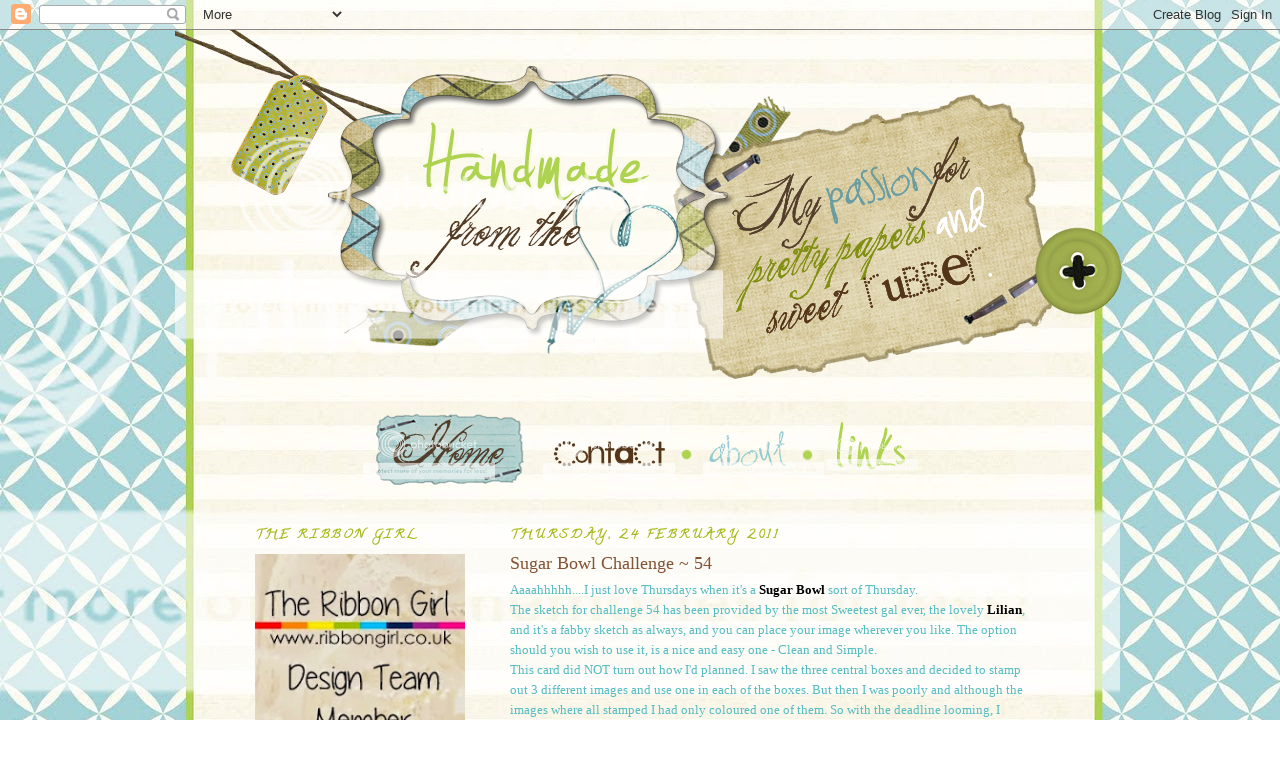

--- FILE ---
content_type: text/html; charset=UTF-8
request_url: https://atechnophobesblog.blogspot.com/2011/02/sugar-bowl-challenge-54.html?showComment=1298585332972
body_size: 25731
content:
<!DOCTYPE html>
<html dir='ltr' xmlns='http://www.w3.org/1999/xhtml' xmlns:b='http://www.google.com/2005/gml/b' xmlns:data='http://www.google.com/2005/gml/data' xmlns:expr='http://www.google.com/2005/gml/expr'>
<head>
<link href='https://www.blogger.com/static/v1/widgets/2944754296-widget_css_bundle.css' rel='stylesheet' type='text/css'/>
<meta content='text/html; charset=UTF-8' http-equiv='Content-Type'/>
<meta content='blogger' name='generator'/>
<link href='https://atechnophobesblog.blogspot.com/favicon.ico' rel='icon' type='image/x-icon'/>
<link href='http://atechnophobesblog.blogspot.com/2011/02/sugar-bowl-challenge-54.html' rel='canonical'/>
<link rel="alternate" type="application/atom+xml" title="A Technophobes Blog - Atom" href="https://atechnophobesblog.blogspot.com/feeds/posts/default" />
<link rel="alternate" type="application/rss+xml" title="A Technophobes Blog - RSS" href="https://atechnophobesblog.blogspot.com/feeds/posts/default?alt=rss" />
<link rel="service.post" type="application/atom+xml" title="A Technophobes Blog - Atom" href="https://www.blogger.com/feeds/11271781135058977/posts/default" />

<link rel="alternate" type="application/atom+xml" title="A Technophobes Blog - Atom" href="https://atechnophobesblog.blogspot.com/feeds/2000624380478788111/comments/default" />
<!--Can't find substitution for tag [blog.ieCssRetrofitLinks]-->
<link href='https://blogger.googleusercontent.com/img/b/R29vZ2xl/AVvXsEjRwsFrt3tkIK-riHX5hL0HuijUPzBvlae1R2rbC8zNYtgMt-aTfouAJgNfa4oYgA5fVYMDmup7kxPyrryGJ7vdc_NiJvMO-1qodx_VtPCk4Vwom6JomYZsgQBNoDSEu03pnXvtjIhCRvs/s400/sbsketch54.jpg' rel='image_src'/>
<meta content='http://atechnophobesblog.blogspot.com/2011/02/sugar-bowl-challenge-54.html' property='og:url'/>
<meta content='Sugar Bowl Challenge ~ 54' property='og:title'/>
<meta content='Aaaahhhhh....I just love Thursdays when it&#39;s a  Sugar Bowl  sort of Thursday.  The sketch for challenge 54 has been provided by the most Swe...' property='og:description'/>
<meta content='https://blogger.googleusercontent.com/img/b/R29vZ2xl/AVvXsEjRwsFrt3tkIK-riHX5hL0HuijUPzBvlae1R2rbC8zNYtgMt-aTfouAJgNfa4oYgA5fVYMDmup7kxPyrryGJ7vdc_NiJvMO-1qodx_VtPCk4Vwom6JomYZsgQBNoDSEu03pnXvtjIhCRvs/w1200-h630-p-k-no-nu/sbsketch54.jpg' property='og:image'/>
<title>A Technophobes Blog: Sugar Bowl Challenge ~ 54</title>
<meta content='' name='description'/>
<style type='text/css'>@font-face{font-family:'Calligraffitti';font-style:normal;font-weight:400;font-display:swap;src:url(//fonts.gstatic.com/s/calligraffitti/v20/46k2lbT3XjDVqJw3DCmCFjE0vkFeOZdjppN_.woff2)format('woff2');unicode-range:U+0000-00FF,U+0131,U+0152-0153,U+02BB-02BC,U+02C6,U+02DA,U+02DC,U+0304,U+0308,U+0329,U+2000-206F,U+20AC,U+2122,U+2191,U+2193,U+2212,U+2215,U+FEFF,U+FFFD;}</style>
<style id='page-skin-1' type='text/css'><!--
/*
-----------------------------------------------
Blogger Template Style
Name:     Minima Lefty
Date:     14 Jul 2006
----------------------------------------------- */
/* Variable definitions
====================
<Variable name="bgcolor" description="Page Background Color"
type="color" default="#fff">
<Variable name="textcolor" description="Text Color"
type="color" default="#333">
<Variable name="linkcolor" description="Link Color"
type="color" default="#58a">
<Variable name="pagetitlecolor" description="Blog Title Color"
type="color" default="#666">
<Variable name="descriptioncolor" description="Blog Description Color"
type="color" default="#999">
<Variable name="titlecolor" description="Post Title Color"
type="color" default="#c60">
<Variable name="bordercolor" description="Border Color"
type="color" default="#ccc">
<Variable name="sidebarcolor" description="Sidebar Title Color"
type="color" default="#999">
<Variable name="sidebartextcolor" description="Sidebar Text Color"
type="color" default="#666">
<Variable name="visitedlinkcolor" description="Visited Link Color"
type="color" default="#999">
<Variable name="bodyfont" description="Text Font"
type="font" default="normal normal 100% Georgia, Serif">
<Variable name="headerfont" description="Sidebar Title Font"
type="font"
default="normal normal 78% 'Trebuchet MS',Trebuchet,Arial,Verdana,Sans-serif">
<Variable name="pagetitlefont" description="Blog Title Font"
type="font"
default="normal normal 200% Georgia, Serif">
<Variable name="descriptionfont" description="Blog Description Font"
type="font"
default="normal normal 78% 'Trebuchet MS', Trebuchet, Arial, Verdana, Sans-serif">
<Variable name="postfooterfont" description="Post Footer Font"
type="font"
default="normal normal 78% 'Trebuchet MS', Trebuchet, Arial, Verdana, Sans-serif">
<Variable name="startSide" description="Start side in blog language"
type="automatic" default="left">
<Variable name="endSide" description="End side in blog language"
type="automatic" default="right">
*/
/* Use this with templates/template-twocol.html */
body {
background:transparent;
background-image: url(https://lh3.googleusercontent.com/blogger_img_proxy/AEn0k_uj9ewU9vNuZnFnFjyIzZCibWAtspNVp09ReLqObqgzL7RABZzocCl16u9yaiq3FjVK8qP5yvxjo2856tdRVqDTMAkBy14lSGGQD-qMXkDev9FPdC5xSK4cvpXv_Yd0c8NVUnUSly6j=s0-d);background-position: center; background-repeat:repeat; background-attachment: fixed;
margin:0;
color:#56bdc3;
font:x-small Georgia Serif;
font-size/* */:/**/small;
font-size: /**/small;
text-align: center;
}
a:link {
color:#b8d84b;
text-decoration:none;
}
a:visited {
color:#8cc0c3;
text-decoration:none;
}
a:hover {
color:#855233;
text-decoration:underline;
}
a img {
border-width:0;
}
/* Header
-----------------------------------------------
*/
#header-wrapper {
width:800px;
margin:40 auto 40px;
border:0px solid #b8d84b;
}
#header-inner {
background-position: center;
margin-left: auto;
margin-right: auto;
}
#header {
margin: 5px;
border: 0px solid #b8d84b;
text-align: center;
color:#56bdc3;
}
#header h1 {
margin:5px 5px 0;
padding:15px 20px .25em;
line-height:1.2em;
text-transform:uppercase;
letter-spacing:.2em;
font: normal normal 200% Georgia, Serif;
}
#header a {
color:#56bdc3;
text-decoration:none;
}
#header a:hover {
color:#56bdc3;
}
#header .description {
margin:0 5px 5px;
padding:0 20px 15px;
max-width:1000px;
text-transform:uppercase;
letter-spacing:.2em;
line-height: 1.4em;
font: normal normal 78% 'Trebuchet MS', Trebuchet, Arial, Verdana, Sans-serif;
color: #855233;
}
#header img {
margin-left: -70px;
margin-top: -15px;
margin-bottom: 10px;
margin-right: auto;
}
/* Outer-Wrapper
----------------------------------------------- */
#outer-wrapper {
width: 800px;
margin:0px auto;
padding:10px;
text-align:left;
font: normal normal 100% Georgia, Serif;
}
#main-wrapper {
width: 520px;
margin:10px;
float: right;
word-wrap: break-word; /* fix for long text breaking sidebar float in IE */
overflow: hidden;     /* fix for long non-text content breaking IE sidebar float */
}
#sidebar-wrapper {
width: 220px;
margin:10px;
float: left;
word-wrap: break-word; /* fix for long text breaking sidebar float in IE */
overflow: hidden;     /* fix for long non-text content breaking IE sidebar float */
}
/* Headings
----------------------------------------------- */
h2 {
margin:1.5em 0 .75em;
font:normal bold 100% Calligraffitti;
line-height: 1.4em;
text-transform:uppercase;
letter-spacing:.2em;
color:#a4bb1a;
}
/* Posts
-----------------------------------------------
*/
h2.date-header {
margin:1.5em 0 .5em;
}
.post {
margin:.5em 0 1.5em;
border-bottom:1px dotted #b8d84b;
padding-bottom:1.5em;
}
.post h3 {
margin:.25em 0 0;
padding:0 0 4px;
font-size:140%;
font-weight:normal;
line-height:1.4em;
color:#855233;
}
.post h3 a, .post h3 a:visited, .post h3 strong {
display:block;
text-decoration:none;
color:#855233;
font-weight:normal;
}
.post h3 strong, .post h3 a:hover {
color:#56bdc3;
}
.post-body {
margin:0 0 .75em;
line-height:1.6em;
}
.post-body blockquote {
line-height:1.3em;
}
.post-footer {
margin: .75em 0;
color:#a4bb1a;
text-transform:uppercase;
letter-spacing:.1em;
font: normal normal 78% 'Trebuchet MS', Trebuchet, Arial, Verdana, Sans-serif;
line-height: 1.4em;
}
.post-footer-line-1{ background:url("https://lh3.googleusercontent.com/blogger_img_proxy/AEn0k_tHm4xRcE1uehRicA8YGEiZJBEgstVDSam_557wzCgkPwOiLGFPk66PYh-1vH179iXmkl9HK0i-wsT7Df9a530AL5upU2WY5kjYvZlkNiT78VpJ-pG2Gp20Re1ylQKx98MaL3TkP8E5NprR44k=s0-d");
background-repeat: no-repeat;
margin-left: 45px;
padding: 90px 0px 0px 0px;
font-family: 'Trebuchet MS', Tahoma, Arial;
}
.comment-link {
margin-left:.6em;
}
.post img, table.tr-caption-container {
padding:4px;
border:1px solid #b8d84b;
}
.tr-caption-container img {
border: none;
padding: 0;
}
.post blockquote {
margin:1em 20px;
}
.post blockquote p {
margin:.75em 0;
}
/* Comments
----------------------------------------------- */
#comments h4 {
margin:1em 0;
font-weight: bold;
line-height: 1.4em;
text-transform:uppercase;
letter-spacing:.2em;
color: #a4bb1a;
}
#comments-block {
margin:1em 0 1.5em;
line-height:1.6em;
}
#comments-block .comment-author {
margin:.5em 0;
}
#comments-block .comment-body {
margin:.25em 0 0;
}
#comments-block .comment-footer {
margin:-.25em 0 2em;
line-height: 1.4em;
text-transform:uppercase;
letter-spacing:.1em;
}
#comments-block .comment-body p {
margin:0 0 .75em;
}
.deleted-comment {
font-style:italic;
color:gray;
}
.feed-links {
clear: both;
line-height: 2.5em;
}
#blog-pager-newer-link {
float: left;
}
#blog-pager-older-link {
float: right;
}
#blog-pager {
text-align: center;
}
/* Sidebar Content
----------------------------------------------- */
.sidebar {
color: #855233;
line-height: 1.5em;
}
.sidebar ul {
list-style:none;
margin:0 0 0;
padding:0 0 0;
}
.sidebar li {
margin:0;
padding-top:0;
padding-right:0;
padding-bottom:.25em;
padding-left:15px;
text-indent:-15px;
line-height:1.5em;
}
.sidebar .widget {
border-bottom:0px dotted #b8d84b;
margin:5px; 0px; 0px; 10px;
padding:0 0 65px;
background-image: url(https://lh3.googleusercontent.com/blogger_img_proxy/AEn0k_uKJk30KLFB8qxMsHiZTrnx3WBCwlMqEOj9B0wUXEBzK9kauYmgnosMO4BVGCf0X9eWaS4YyPxpxXNNO3NSLtPisQ8-XLNo_lfgML9RtoHxDaFCTrvobc6HJG3FUFaiUoENaeEjTYp5piDyRTwLiOP6=s0-d);
background-position: bottom;
background-repeat: no-repeat;
}
.main .Blog {
border-bottom-width: 0;
}
.main .Blog {
border-bottom-width: 0;
}
/* Profile
----------------------------------------------- */
.profile-img {
float: left;
margin-top: 0;
margin-right: 5px;
margin-bottom: 5px;
margin-left: 0;
padding: 4px;
border: 1px solid #b8d84b;
}
.profile-data {
margin:0;
text-transform:uppercase;
letter-spacing:.1em;
font: normal normal 78% 'Trebuchet MS', Trebuchet, Arial, Verdana, Sans-serif;
color: #a4bb1a;
font-weight: bold;
line-height: 1.6em;
}
.profile-datablock {
margin:.5em 0 .5em;
}
.profile-textblock {
margin: 0.5em 0;
line-height: 1.6em;
}
.profile-link {
font: normal normal 78% 'Trebuchet MS', Trebuchet, Arial, Verdana, Sans-serif;
text-transform: uppercase;
letter-spacing: .1em;
}
/* Footer
----------------------------------------------- */
#footer {
width:660px;
clear:both;
margin:0 auto;
padding-top:15px;
line-height: 1.6em;
text-transform:uppercase;
letter-spacing:.1em;
text-align: center;
}

--></style>
<link href='https://www.blogger.com/dyn-css/authorization.css?targetBlogID=11271781135058977&amp;zx=962c1398-51d0-491e-95d5-3adf6be3edcf' media='none' onload='if(media!=&#39;all&#39;)media=&#39;all&#39;' rel='stylesheet'/><noscript><link href='https://www.blogger.com/dyn-css/authorization.css?targetBlogID=11271781135058977&amp;zx=962c1398-51d0-491e-95d5-3adf6be3edcf' rel='stylesheet'/></noscript>
<meta name='google-adsense-platform-account' content='ca-host-pub-1556223355139109'/>
<meta name='google-adsense-platform-domain' content='blogspot.com'/>

</head>
<body>
<div class='navbar section' id='navbar'><div class='widget Navbar' data-version='1' id='Navbar1'><script type="text/javascript">
    function setAttributeOnload(object, attribute, val) {
      if(window.addEventListener) {
        window.addEventListener('load',
          function(){ object[attribute] = val; }, false);
      } else {
        window.attachEvent('onload', function(){ object[attribute] = val; });
      }
    }
  </script>
<div id="navbar-iframe-container"></div>
<script type="text/javascript" src="https://apis.google.com/js/platform.js"></script>
<script type="text/javascript">
      gapi.load("gapi.iframes:gapi.iframes.style.bubble", function() {
        if (gapi.iframes && gapi.iframes.getContext) {
          gapi.iframes.getContext().openChild({
              url: 'https://www.blogger.com/navbar/11271781135058977?po\x3d2000624380478788111\x26origin\x3dhttps://atechnophobesblog.blogspot.com',
              where: document.getElementById("navbar-iframe-container"),
              id: "navbar-iframe"
          });
        }
      });
    </script><script type="text/javascript">
(function() {
var script = document.createElement('script');
script.type = 'text/javascript';
script.src = '//pagead2.googlesyndication.com/pagead/js/google_top_exp.js';
var head = document.getElementsByTagName('head')[0];
if (head) {
head.appendChild(script);
}})();
</script>
</div></div>
<div id='outer-wrapper'><div id='wrap2'>
<!-- skip links for text browsers -->
<span id='skiplinks' style='display:none;'>
<a href='#main'>skip to main </a> |
      <a href='#sidebar'>skip to sidebar</a>
</span>
<div id='header-wrapper'>
<div class='header section' id='header'><div class='widget Header' data-version='1' id='Header1'>
<div id='header-inner'>
<a href='https://atechnophobesblog.blogspot.com/' style='display: block'>
<img alt="A Technophobes Blog" height="365px; " id="Header1_headerimg" src="https://lh3.googleusercontent.com/blogger_img_proxy/AEn0k_tVcV89VIbzkQ2REEtgzgY8Sxuc2D94FGErB5UgOzA1Cg_MgrP1tkBihUvZHS91S1oNO39jRUxYou27vHZXKpHMtLidQyawg7VHCnwJoIfYdjl4bHTq1RxqCGeuavwfBACESyqkhsnPSeN_IjVo9Q=s0-d" style="display: block" width="950px; ">
</a>
</div>
</div></div>
</div>
<div id='content-wrapper'>
<div id='crosscol-wrapper' style='text-align:center'>
<div class='crosscol section' id='crosscol'><div class='widget PageList' data-version='1' id='PageList1'>
<h2>Pages</h2>
<div class='widget-content'>
<ul>
</ul>
<div class='clear'></div>
</div>
</div><div class='widget HTML' data-version='1' id='HTML1'>
<div class='widget-content'>
<a href="http://atechnophobesblog.blogspot.com/"><img border="0" alt="Photobucket" src="https://lh3.googleusercontent.com/blogger_img_proxy/AEn0k_vrD85sDmiifYB9_9kGNaHMsZzAUfGvGS6NAu9KqrNkgE8U-8euSL4jLCa9e0Ho_Bo-Avcvx7fgJ187F0jHnJZTXR0o3dWcXw0YTtNJ1SfZCGA0BxCUSCtPWjpiepCC0_qusnk-86bd=s0-d"></a>
<a href="http://atechnophobesblog.blogspot.com/p/contact.html"><img border="0" alt="Photobucket" src="https://lh3.googleusercontent.com/blogger_img_proxy/AEn0k_tNGRQVLGr31SZcBk5KeGGd5UEIZTIictz9KGjO9LpQ_9JtiFghnTPbLr898hlBNRga30lPxFJzW0eNnIXvOzD5ekd6-5KeD426cWe-9xzPNf6KPM5GamnbMbZilR_K03mNSOwy5loT29bi=s0-d"></a>
<a href="http://atechnophobesblog.blogspot.com/p/about.html"><img border="0" alt="Photobucket" src="https://lh3.googleusercontent.com/blogger_img_proxy/AEn0k_srwa9epTRd4ITbrymvX5sMzq_j9X69_8gwgb4YPR8Sx4HbdH71en17CLPaIxUQOI6Phjfe6CmHJ8LxEcUZpHNJb9ide6c_sNxQIDh4MwFuHKHpVqJByqObelhNaagTndVuJoacs7LhIA=s0-d"></a>
<a href="http://atechnophobesblog.blogspot.com/p/links.html"><img border="0" alt="Photobucket" src="https://lh3.googleusercontent.com/blogger_img_proxy/AEn0k_vkzlKaphEOz2vhyMamPlmMObZ0vzHdd7bqvKyruCa-LkmE0F5GJNGocwsNrJM80tCN6yvHEEdIXDyXRcnAVa6vP7PqeC7-gPO9oRKLRYmlUc-pLAyI-z-kk0f9s-hVKyTGhhSvEjG-ag=s0-d"></a>
</div>
<div class='clear'></div>
</div></div>
</div>
<div id='main-wrapper'>
<div class='main section' id='main'><div class='widget Blog' data-version='1' id='Blog1'>
<div class='blog-posts hfeed'>

          <div class="date-outer">
        
<h2 class='date-header'><span>Thursday, 24 February 2011</span></h2>

          <div class="date-posts">
        
<div class='post-outer'>
<div class='post hentry uncustomized-post-template'>
<a name='2000624380478788111'></a>
<h3 class='post-title entry-title'>
Sugar Bowl Challenge ~ 54
</h3>
<div class='post-header'>
<div class='post-header-line-1'></div>
</div>
<div class='post-body entry-content' id='post-body-2000624380478788111'>
Aaaahhhhh....I just love Thursdays when it's a&nbsp;<a href="http://www.sugarbowlblog.blogspot.com/"><b><span class="Apple-style-span" style="color: black;">Sugar Bowl</span></b></a>&nbsp;sort of Thursday.<br />
The sketch for challenge 54 has been provided by the most Sweetest gal ever, the lovely&nbsp;<a href="http://www.colortopaper.blogspot.com/"><b><span class="Apple-style-span" style="color: black;">Lilian</span></b></a>, and it's a fabby sketch as always, and you can place your image wherever you like. The option should you wish to use it, is a nice and easy one - Clean and Simple.<br />
This card did NOT turn out how I'd planned. I saw the three central boxes and decided to stamp out 3 different images and use one in each of the boxes. But then I was poorly and although the images where all stamped I had only coloured one of them. So with the deadline looming, I either used the single image or didn't get my card made in time. Sorry Lilian, I didn't do justice to your lovely sketch!<br />
<br />
<div class="separator" style="clear: both; text-align: center;"><a href="https://blogger.googleusercontent.com/img/b/R29vZ2xl/AVvXsEjRwsFrt3tkIK-riHX5hL0HuijUPzBvlae1R2rbC8zNYtgMt-aTfouAJgNfa4oYgA5fVYMDmup7kxPyrryGJ7vdc_NiJvMO-1qodx_VtPCk4Vwom6JomYZsgQBNoDSEu03pnXvtjIhCRvs/s1600/sbsketch54.jpg" imageanchor="1" style="margin-left: 1em; margin-right: 1em;"><img border="0" height="393" src="https://blogger.googleusercontent.com/img/b/R29vZ2xl/AVvXsEjRwsFrt3tkIK-riHX5hL0HuijUPzBvlae1R2rbC8zNYtgMt-aTfouAJgNfa4oYgA5fVYMDmup7kxPyrryGJ7vdc_NiJvMO-1qodx_VtPCk4Vwom6JomYZsgQBNoDSEu03pnXvtjIhCRvs/s400/sbsketch54.jpg" width="400" /></a></div><br />
Poor little love, she looks lost on this card! And again I chopped bits of her off. Last time Miss Fashionista was cropped at the legs, this time she's been chopped off at the waist...next time there'll be nothing left but the bow on her head! I promise faithfully that the next Sugar Bowl card will be a full, non-mutilated image but I needed to use this little lady. This beauty is called Spread Your Wings and available to buy&nbsp;<a href="http://www.funkykits.co.uk/catalog/product_info.php?products_id=1489"><b><span class="Apple-style-span" style="color: black;">HERE</span></b></a>.<br />
She's been coloured with DI's, not much colouring I know but it still took me a couple of hours! The DP is SU's Elegant Soiree. I got to use my new MS Cherish punch too. Punched flowers and a few pearls complete the card.<br />
<br />
<div class="separator" style="clear: both; text-align: center;"><a href="https://blogger.googleusercontent.com/img/b/R29vZ2xl/AVvXsEgmtoZjl2hIMjeYqjMQzdZSj7L1PAdhr92mYM7goMj_n4qqI6RHpBCk6Q2NlTyOW_1gPBu89QX_H9innfvj7Wap5u9cbAEjU3tZ3oV1lYFQmTB5uQ5Hv9MqkfLYWvaFyIVMg2_zp0l-Rco/s1600/sbsketch54Lilscas.jpg" imageanchor="1" style="margin-left: 1em; margin-right: 1em;"><img border="0" height="400" src="https://blogger.googleusercontent.com/img/b/R29vZ2xl/AVvXsEgmtoZjl2hIMjeYqjMQzdZSj7L1PAdhr92mYM7goMj_n4qqI6RHpBCk6Q2NlTyOW_1gPBu89QX_H9innfvj7Wap5u9cbAEjU3tZ3oV1lYFQmTB5uQ5Hv9MqkfLYWvaFyIVMg2_zp0l-Rco/s400/sbsketch54Lilscas.jpg" width="400" /></a></div><br />
<b>The fabulous prizes for the lucky winners...yes that's TWO prizes again, are their choice of 6 of the new&nbsp;<a href="http://www.funkykits.co.uk/catalog/index.php?cPath=47"><span class="Apple-style-span" style="color: black;">Sugar Nellie</span></a>&nbsp;stamps for each winner from the Simply Sassy, Mary Hall or Country Cousins ranges. How's that for a wowzer of a prize eh?</b><br />
<br />
All the details can be found over on the&nbsp;<a href="http://www.sugarbowlblog.blogspot.com/"><b><span class="Apple-style-span" style="color: black;">Sugar Bowl</span></b></a>&nbsp;blog along with plenty of ideas and inspiration from the other sweeties.<br />
Thanks for looking and for any comments you may leave.<br />
Love Elaine xxx
<div style='clear: both;'></div>
</div>
<div class='post-footer'>
<div class='post-footer-line post-footer-line-1'>
<span class='post-author vcard'>
</span>
<span class='post-timestamp'>
</span>
<span class='reaction-buttons'>
</span>
<span class='star-ratings'>
</span>
<span class='post-comment-link'>
</span>
<span class='post-backlinks post-comment-link'>
</span>
<span class='post-icons'>
<span class='item-action'>
<a href='https://www.blogger.com/email-post/11271781135058977/2000624380478788111' title='Email Post'>
<img alt="" class="icon-action" height="13" src="//img1.blogblog.com/img/icon18_email.gif" width="18">
</a>
</span>
<span class='item-control blog-admin pid-1143426748'>
<a href='https://www.blogger.com/post-edit.g?blogID=11271781135058977&postID=2000624380478788111&from=pencil' title='Edit Post'>
<img alt='' class='icon-action' height='18' src='https://resources.blogblog.com/img/icon18_edit_allbkg.gif' width='18'/>
</a>
</span>
</span>
<div class='post-share-buttons goog-inline-block'>
</div>
</div>
<div class='post-footer-line post-footer-line-2'>
<span class='post-labels'>
Labels:
<a href='https://atechnophobesblog.blogspot.com/search/label/Simply%20Sassy' rel='tag'>Simply Sassy</a>,
<a href='https://atechnophobesblog.blogspot.com/search/label/Sugar%20Bowl%20Challenge' rel='tag'>Sugar Bowl Challenge</a>,
<a href='https://atechnophobesblog.blogspot.com/search/label/Sugar%20Nellie' rel='tag'>Sugar Nellie</a>
</span>
</div>
<div class='post-footer-line post-footer-line-3'>
<span class='post-location'>
</span>
</div>
</div>
</div>
<div class='comments' id='comments'>
<a name='comments'></a>
<h4>36 comments:</h4>
<div class='comments-content'>
<script async='async' src='' type='text/javascript'></script>
<script type='text/javascript'>
    (function() {
      var items = null;
      var msgs = null;
      var config = {};

// <![CDATA[
      var cursor = null;
      if (items && items.length > 0) {
        cursor = parseInt(items[items.length - 1].timestamp) + 1;
      }

      var bodyFromEntry = function(entry) {
        var text = (entry &&
                    ((entry.content && entry.content.$t) ||
                     (entry.summary && entry.summary.$t))) ||
            '';
        if (entry && entry.gd$extendedProperty) {
          for (var k in entry.gd$extendedProperty) {
            if (entry.gd$extendedProperty[k].name == 'blogger.contentRemoved') {
              return '<span class="deleted-comment">' + text + '</span>';
            }
          }
        }
        return text;
      }

      var parse = function(data) {
        cursor = null;
        var comments = [];
        if (data && data.feed && data.feed.entry) {
          for (var i = 0, entry; entry = data.feed.entry[i]; i++) {
            var comment = {};
            // comment ID, parsed out of the original id format
            var id = /blog-(\d+).post-(\d+)/.exec(entry.id.$t);
            comment.id = id ? id[2] : null;
            comment.body = bodyFromEntry(entry);
            comment.timestamp = Date.parse(entry.published.$t) + '';
            if (entry.author && entry.author.constructor === Array) {
              var auth = entry.author[0];
              if (auth) {
                comment.author = {
                  name: (auth.name ? auth.name.$t : undefined),
                  profileUrl: (auth.uri ? auth.uri.$t : undefined),
                  avatarUrl: (auth.gd$image ? auth.gd$image.src : undefined)
                };
              }
            }
            if (entry.link) {
              if (entry.link[2]) {
                comment.link = comment.permalink = entry.link[2].href;
              }
              if (entry.link[3]) {
                var pid = /.*comments\/default\/(\d+)\?.*/.exec(entry.link[3].href);
                if (pid && pid[1]) {
                  comment.parentId = pid[1];
                }
              }
            }
            comment.deleteclass = 'item-control blog-admin';
            if (entry.gd$extendedProperty) {
              for (var k in entry.gd$extendedProperty) {
                if (entry.gd$extendedProperty[k].name == 'blogger.itemClass') {
                  comment.deleteclass += ' ' + entry.gd$extendedProperty[k].value;
                } else if (entry.gd$extendedProperty[k].name == 'blogger.displayTime') {
                  comment.displayTime = entry.gd$extendedProperty[k].value;
                }
              }
            }
            comments.push(comment);
          }
        }
        return comments;
      };

      var paginator = function(callback) {
        if (hasMore()) {
          var url = config.feed + '?alt=json&v=2&orderby=published&reverse=false&max-results=50';
          if (cursor) {
            url += '&published-min=' + new Date(cursor).toISOString();
          }
          window.bloggercomments = function(data) {
            var parsed = parse(data);
            cursor = parsed.length < 50 ? null
                : parseInt(parsed[parsed.length - 1].timestamp) + 1
            callback(parsed);
            window.bloggercomments = null;
          }
          url += '&callback=bloggercomments';
          var script = document.createElement('script');
          script.type = 'text/javascript';
          script.src = url;
          document.getElementsByTagName('head')[0].appendChild(script);
        }
      };
      var hasMore = function() {
        return !!cursor;
      };
      var getMeta = function(key, comment) {
        if ('iswriter' == key) {
          var matches = !!comment.author
              && comment.author.name == config.authorName
              && comment.author.profileUrl == config.authorUrl;
          return matches ? 'true' : '';
        } else if ('deletelink' == key) {
          return config.baseUri + '/comment/delete/'
               + config.blogId + '/' + comment.id;
        } else if ('deleteclass' == key) {
          return comment.deleteclass;
        }
        return '';
      };

      var replybox = null;
      var replyUrlParts = null;
      var replyParent = undefined;

      var onReply = function(commentId, domId) {
        if (replybox == null) {
          // lazily cache replybox, and adjust to suit this style:
          replybox = document.getElementById('comment-editor');
          if (replybox != null) {
            replybox.height = '250px';
            replybox.style.display = 'block';
            replyUrlParts = replybox.src.split('#');
          }
        }
        if (replybox && (commentId !== replyParent)) {
          replybox.src = '';
          document.getElementById(domId).insertBefore(replybox, null);
          replybox.src = replyUrlParts[0]
              + (commentId ? '&parentID=' + commentId : '')
              + '#' + replyUrlParts[1];
          replyParent = commentId;
        }
      };

      var hash = (window.location.hash || '#').substring(1);
      var startThread, targetComment;
      if (/^comment-form_/.test(hash)) {
        startThread = hash.substring('comment-form_'.length);
      } else if (/^c[0-9]+$/.test(hash)) {
        targetComment = hash.substring(1);
      }

      // Configure commenting API:
      var configJso = {
        'maxDepth': config.maxThreadDepth
      };
      var provider = {
        'id': config.postId,
        'data': items,
        'loadNext': paginator,
        'hasMore': hasMore,
        'getMeta': getMeta,
        'onReply': onReply,
        'rendered': true,
        'initComment': targetComment,
        'initReplyThread': startThread,
        'config': configJso,
        'messages': msgs
      };

      var render = function() {
        if (window.goog && window.goog.comments) {
          var holder = document.getElementById('comment-holder');
          window.goog.comments.render(holder, provider);
        }
      };

      // render now, or queue to render when library loads:
      if (window.goog && window.goog.comments) {
        render();
      } else {
        window.goog = window.goog || {};
        window.goog.comments = window.goog.comments || {};
        window.goog.comments.loadQueue = window.goog.comments.loadQueue || [];
        window.goog.comments.loadQueue.push(render);
      }
    })();
// ]]>
  </script>
<div id='comment-holder'>
<div class="comment-thread toplevel-thread"><ol id="top-ra"><li class="comment" id="c2571249976647081386"><div class="avatar-image-container"><img src="//blogger.googleusercontent.com/img/b/R29vZ2xl/AVvXsEi1n4KtElssRFeu3DzBf0kfrqhEnqhBQBxJY16s5Cby3kZsOtAaeUEBzzWwnJ2WV2-HHdvda3mRzopCXMuzdgXZI1NfFlL03iD-gzzEM7DlpEedXlXxhu61wDImmE8-4w/s45-c/011.JPG" alt=""/></div><div class="comment-block"><div class="comment-header"><cite class="user"><a href="https://www.blogger.com/profile/03425209476565174842" rel="nofollow">CRAZYCRAFTSHED</a></cite><span class="icon user "></span><span class="datetime secondary-text"><a rel="nofollow" href="https://atechnophobesblog.blogspot.com/2011/02/sugar-bowl-challenge-54.html?showComment=1298539530486#c2571249976647081386">24 February 2011 at 09:25</a></span></div><p class="comment-content">Hi Elaine<br>Your card is gorgeous,love the colour&#39;s and a fab sketch,hope you are feeling better,<br>Love and Hugs<br>Dianne xx :)</p><span class="comment-actions secondary-text"><a class="comment-reply" target="_self" data-comment-id="2571249976647081386">Reply</a><span class="item-control blog-admin blog-admin pid-836336795"><a target="_self" href="https://www.blogger.com/comment/delete/11271781135058977/2571249976647081386">Delete</a></span></span></div><div class="comment-replies"><div id="c2571249976647081386-rt" class="comment-thread inline-thread hidden"><span class="thread-toggle thread-expanded"><span class="thread-arrow"></span><span class="thread-count"><a target="_self">Replies</a></span></span><ol id="c2571249976647081386-ra" class="thread-chrome thread-expanded"><div></div><div id="c2571249976647081386-continue" class="continue"><a class="comment-reply" target="_self" data-comment-id="2571249976647081386">Reply</a></div></ol></div></div><div class="comment-replybox-single" id="c2571249976647081386-ce"></div></li><li class="comment" id="c62792293813642133"><div class="avatar-image-container"><img src="//blogger.googleusercontent.com/img/b/R29vZ2xl/AVvXsEjN-XRPW97jMBXgEdHFqkEqAl5ManF-73mdMSE_pGrEckkVTtwyht0fZgNWaDIIo0XhcvtCuKpfiEb3leXxEfbPz72mQq-x7FvRHuXiBa0cWjLcUD-hw7M_cLxFsGRXbA/s45-c/288760169_5259774850769551_957428451308526290_na.jpg" alt=""/></div><div class="comment-block"><div class="comment-header"><cite class="user"><a href="https://www.blogger.com/profile/00612806401145748567" rel="nofollow">Tiets</a></cite><span class="icon user "></span><span class="datetime secondary-text"><a rel="nofollow" href="https://atechnophobesblog.blogspot.com/2011/02/sugar-bowl-challenge-54.html?showComment=1298540300663#c62792293813642133">24 February 2011 at 09:38</a></span></div><p class="comment-content">Woww Elain, you did a great job, waht a great card!<br>hugs Tiets</p><span class="comment-actions secondary-text"><a class="comment-reply" target="_self" data-comment-id="62792293813642133">Reply</a><span class="item-control blog-admin blog-admin pid-473391305"><a target="_self" href="https://www.blogger.com/comment/delete/11271781135058977/62792293813642133">Delete</a></span></span></div><div class="comment-replies"><div id="c62792293813642133-rt" class="comment-thread inline-thread hidden"><span class="thread-toggle thread-expanded"><span class="thread-arrow"></span><span class="thread-count"><a target="_self">Replies</a></span></span><ol id="c62792293813642133-ra" class="thread-chrome thread-expanded"><div></div><div id="c62792293813642133-continue" class="continue"><a class="comment-reply" target="_self" data-comment-id="62792293813642133">Reply</a></div></ol></div></div><div class="comment-replybox-single" id="c62792293813642133-ce"></div></li><li class="comment" id="c3215477959822666320"><div class="avatar-image-container"><img src="//resources.blogblog.com/img/blank.gif" alt=""/></div><div class="comment-block"><div class="comment-header"><cite class="user">Anonymous</cite><span class="icon user "></span><span class="datetime secondary-text"><a rel="nofollow" href="https://atechnophobesblog.blogspot.com/2011/02/sugar-bowl-challenge-54.html?showComment=1298540348170#c3215477959822666320">24 February 2011 at 09:39</a></span></div><p class="comment-content">Picking jaw up off floor. this is stunning sweetie! Coloured to perfection as always. Love the punched boder its so effective. Hope you are wel sweetie...miss you :)<br><br>Have a fab day whatever you are doing.<br><br>Ali x</p><span class="comment-actions secondary-text"><a class="comment-reply" target="_self" data-comment-id="3215477959822666320">Reply</a><span class="item-control blog-admin blog-admin pid-239271075"><a target="_self" href="https://www.blogger.com/comment/delete/11271781135058977/3215477959822666320">Delete</a></span></span></div><div class="comment-replies"><div id="c3215477959822666320-rt" class="comment-thread inline-thread hidden"><span class="thread-toggle thread-expanded"><span class="thread-arrow"></span><span class="thread-count"><a target="_self">Replies</a></span></span><ol id="c3215477959822666320-ra" class="thread-chrome thread-expanded"><div></div><div id="c3215477959822666320-continue" class="continue"><a class="comment-reply" target="_self" data-comment-id="3215477959822666320">Reply</a></div></ol></div></div><div class="comment-replybox-single" id="c3215477959822666320-ce"></div></li><li class="comment" id="c6754059014457286832"><div class="avatar-image-container"><img src="//blogger.googleusercontent.com/img/b/R29vZ2xl/AVvXsEg5wOHzX5sEDw8hHz76MCQw0YHxxMPgsQ7cvVpye6sEOKqz750PT-oaeLoH2f16YWwqOhFCrIhkE8CYUC0Y16soxKIxYhyaH2UA16BD5UutDwdf0rf-yic6ESrFs_q-RQ/s45-c/rachel+Bishop.jpg" alt=""/></div><div class="comment-block"><div class="comment-header"><cite class="user"><a href="https://www.blogger.com/profile/06761366403275746431" rel="nofollow">Rach</a></cite><span class="icon user "></span><span class="datetime secondary-text"><a rel="nofollow" href="https://atechnophobesblog.blogspot.com/2011/02/sugar-bowl-challenge-54.html?showComment=1298541047052#c6754059014457286832">24 February 2011 at 09:50</a></span></div><p class="comment-content">Elaine this is a gorgeous card hun, hope that you are feeling better.xx</p><span class="comment-actions secondary-text"><a class="comment-reply" target="_self" data-comment-id="6754059014457286832">Reply</a><span class="item-control blog-admin blog-admin pid-213218283"><a target="_self" href="https://www.blogger.com/comment/delete/11271781135058977/6754059014457286832">Delete</a></span></span></div><div class="comment-replies"><div id="c6754059014457286832-rt" class="comment-thread inline-thread hidden"><span class="thread-toggle thread-expanded"><span class="thread-arrow"></span><span class="thread-count"><a target="_self">Replies</a></span></span><ol id="c6754059014457286832-ra" class="thread-chrome thread-expanded"><div></div><div id="c6754059014457286832-continue" class="continue"><a class="comment-reply" target="_self" data-comment-id="6754059014457286832">Reply</a></div></ol></div></div><div class="comment-replybox-single" id="c6754059014457286832-ce"></div></li><li class="comment" id="c5466351324561399953"><div class="avatar-image-container"><img src="//blogger.googleusercontent.com/img/b/R29vZ2xl/AVvXsEgP-6kU9o1oTigHam9NHEl_jlr__CQIxetwvyanknRpnkaPrNKCgBSVqQDkig5ZbLNsbB3q5D_ylFJeSoBAfQGEOhLEymRsA305Ew4FUmcOMIcX0vXTDI0RD6yTwQSkhWg/s45-c/erika+pic.jpg" alt=""/></div><div class="comment-block"><div class="comment-header"><cite class="user"><a href="https://www.blogger.com/profile/08874556508049407144" rel="nofollow">Erika</a></cite><span class="icon user "></span><span class="datetime secondary-text"><a rel="nofollow" href="https://atechnophobesblog.blogspot.com/2011/02/sugar-bowl-challenge-54.html?showComment=1298541197233#c5466351324561399953">24 February 2011 at 09:53</a></span></div><p class="comment-content">Elaine I hate to disagree with you but I think this card is perfect with just the one image.  The flowers are fab and the colouring is brill.  Loving the colour scheme you&#39;ve used too.  Fantastico!!</p><span class="comment-actions secondary-text"><a class="comment-reply" target="_self" data-comment-id="5466351324561399953">Reply</a><span class="item-control blog-admin blog-admin pid-1972619411"><a target="_self" href="https://www.blogger.com/comment/delete/11271781135058977/5466351324561399953">Delete</a></span></span></div><div class="comment-replies"><div id="c5466351324561399953-rt" class="comment-thread inline-thread hidden"><span class="thread-toggle thread-expanded"><span class="thread-arrow"></span><span class="thread-count"><a target="_self">Replies</a></span></span><ol id="c5466351324561399953-ra" class="thread-chrome thread-expanded"><div></div><div id="c5466351324561399953-continue" class="continue"><a class="comment-reply" target="_self" data-comment-id="5466351324561399953">Reply</a></div></ol></div></div><div class="comment-replybox-single" id="c5466351324561399953-ce"></div></li><li class="comment" id="c5384190678241629718"><div class="avatar-image-container"><img src="//www.blogger.com/img/blogger_logo_round_35.png" alt=""/></div><div class="comment-block"><div class="comment-header"><cite class="user"><a href="https://www.blogger.com/profile/13068271206728275390" rel="nofollow">Dazie</a></cite><span class="icon user "></span><span class="datetime secondary-text"><a rel="nofollow" href="https://atechnophobesblog.blogspot.com/2011/02/sugar-bowl-challenge-54.html?showComment=1298541416606#c5384190678241629718">24 February 2011 at 09:56</a></span></div><p class="comment-content">Fav colours again its stunning!  Loving the papers too!<br>Dazie<br>x</p><span class="comment-actions secondary-text"><a class="comment-reply" target="_self" data-comment-id="5384190678241629718">Reply</a><span class="item-control blog-admin blog-admin pid-966833598"><a target="_self" href="https://www.blogger.com/comment/delete/11271781135058977/5384190678241629718">Delete</a></span></span></div><div class="comment-replies"><div id="c5384190678241629718-rt" class="comment-thread inline-thread hidden"><span class="thread-toggle thread-expanded"><span class="thread-arrow"></span><span class="thread-count"><a target="_self">Replies</a></span></span><ol id="c5384190678241629718-ra" class="thread-chrome thread-expanded"><div></div><div id="c5384190678241629718-continue" class="continue"><a class="comment-reply" target="_self" data-comment-id="5384190678241629718">Reply</a></div></ol></div></div><div class="comment-replybox-single" id="c5384190678241629718-ce"></div></li><li class="comment" id="c786752572721809400"><div class="avatar-image-container"><img src="//2.bp.blogspot.com/_MiNwRorRPq4/SopEm43Wm_I/AAAAAAAAAU0/Mz_xbzR-bvE/S45-s35/pink%2Bdragon.png" alt=""/></div><div class="comment-block"><div class="comment-header"><cite class="user"><a href="https://www.blogger.com/profile/10043842383144167354" rel="nofollow">Dragonlady</a></cite><span class="icon user "></span><span class="datetime secondary-text"><a rel="nofollow" href="https://atechnophobesblog.blogspot.com/2011/02/sugar-bowl-challenge-54.html?showComment=1298541986372#c786752572721809400">24 February 2011 at 10:06</a></span></div><p class="comment-content">Hi Elaine<br><br>Fabulous card, great take on the sketch thank you for the inspiration.<br><br>Hugs Ali x</p><span class="comment-actions secondary-text"><a class="comment-reply" target="_self" data-comment-id="786752572721809400">Reply</a><span class="item-control blog-admin blog-admin pid-1764282938"><a target="_self" href="https://www.blogger.com/comment/delete/11271781135058977/786752572721809400">Delete</a></span></span></div><div class="comment-replies"><div id="c786752572721809400-rt" class="comment-thread inline-thread hidden"><span class="thread-toggle thread-expanded"><span class="thread-arrow"></span><span class="thread-count"><a target="_self">Replies</a></span></span><ol id="c786752572721809400-ra" class="thread-chrome thread-expanded"><div></div><div id="c786752572721809400-continue" class="continue"><a class="comment-reply" target="_self" data-comment-id="786752572721809400">Reply</a></div></ol></div></div><div class="comment-replybox-single" id="c786752572721809400-ce"></div></li><li class="comment" id="c4400921844700376225"><div class="avatar-image-container"><img src="//www.blogger.com/img/blogger_logo_round_35.png" alt=""/></div><div class="comment-block"><div class="comment-header"><cite class="user"><a href="https://www.blogger.com/profile/18418089409269784809" rel="nofollow">Cathy Glitter Happy</a></cite><span class="icon user "></span><span class="datetime secondary-text"><a rel="nofollow" href="https://atechnophobesblog.blogspot.com/2011/02/sugar-bowl-challenge-54.html?showComment=1298542530677#c4400921844700376225">24 February 2011 at 10:15</a></span></div><p class="comment-content">Its gorgeous thats a cute image colours are great x</p><span class="comment-actions secondary-text"><a class="comment-reply" target="_self" data-comment-id="4400921844700376225">Reply</a><span class="item-control blog-admin blog-admin pid-797471412"><a target="_self" href="https://www.blogger.com/comment/delete/11271781135058977/4400921844700376225">Delete</a></span></span></div><div class="comment-replies"><div id="c4400921844700376225-rt" class="comment-thread inline-thread hidden"><span class="thread-toggle thread-expanded"><span class="thread-arrow"></span><span class="thread-count"><a target="_self">Replies</a></span></span><ol id="c4400921844700376225-ra" class="thread-chrome thread-expanded"><div></div><div id="c4400921844700376225-continue" class="continue"><a class="comment-reply" target="_self" data-comment-id="4400921844700376225">Reply</a></div></ol></div></div><div class="comment-replybox-single" id="c4400921844700376225-ce"></div></li><li class="comment" id="c4466740897171494881"><div class="avatar-image-container"><img src="//blogger.googleusercontent.com/img/b/R29vZ2xl/AVvXsEieoao-bu9Tk5qNIw7pwt6qTd1NXk7jc6iPhVg-yS2I9LsxWv6u4h3YVyG59Q7O2qgELApkY6aMOaeZstzGgsHagz9MX-r32QiUcBFTZg6YuYXyolWVBl6Dq1x_NpGn_w/s45-c/2015-08-02+08.33.56.jpg" alt=""/></div><div class="comment-block"><div class="comment-header"><cite class="user"><a href="https://www.blogger.com/profile/04807630654128750171" rel="nofollow">yvon</a></cite><span class="icon user "></span><span class="datetime secondary-text"><a rel="nofollow" href="https://atechnophobesblog.blogspot.com/2011/02/sugar-bowl-challenge-54.html?showComment=1298545344324#c4466740897171494881">24 February 2011 at 11:02</a></span></div><p class="comment-content">Hello Elaine, what a fab sketch and i love that image.<br>Hugs, Yvon</p><span class="comment-actions secondary-text"><a class="comment-reply" target="_self" data-comment-id="4466740897171494881">Reply</a><span class="item-control blog-admin blog-admin pid-2045992920"><a target="_self" href="https://www.blogger.com/comment/delete/11271781135058977/4466740897171494881">Delete</a></span></span></div><div class="comment-replies"><div id="c4466740897171494881-rt" class="comment-thread inline-thread hidden"><span class="thread-toggle thread-expanded"><span class="thread-arrow"></span><span class="thread-count"><a target="_self">Replies</a></span></span><ol id="c4466740897171494881-ra" class="thread-chrome thread-expanded"><div></div><div id="c4466740897171494881-continue" class="continue"><a class="comment-reply" target="_self" data-comment-id="4466740897171494881">Reply</a></div></ol></div></div><div class="comment-replybox-single" id="c4466740897171494881-ce"></div></li><li class="comment" id="c1354732069776902698"><div class="avatar-image-container"><img src="//blogger.googleusercontent.com/img/b/R29vZ2xl/AVvXsEieoao-bu9Tk5qNIw7pwt6qTd1NXk7jc6iPhVg-yS2I9LsxWv6u4h3YVyG59Q7O2qgELApkY6aMOaeZstzGgsHagz9MX-r32QiUcBFTZg6YuYXyolWVBl6Dq1x_NpGn_w/s45-c/2015-08-02+08.33.56.jpg" alt=""/></div><div class="comment-block"><div class="comment-header"><cite class="user"><a href="https://www.blogger.com/profile/04807630654128750171" rel="nofollow">yvon</a></cite><span class="icon user "></span><span class="datetime secondary-text"><a rel="nofollow" href="https://atechnophobesblog.blogspot.com/2011/02/sugar-bowl-challenge-54.html?showComment=1298545393918#c1354732069776902698">24 February 2011 at 11:03</a></span></div><p class="comment-content">Hello Elaine, what a fab sketch and what a loveley image.<br>Hugs, Yvon</p><span class="comment-actions secondary-text"><a class="comment-reply" target="_self" data-comment-id="1354732069776902698">Reply</a><span class="item-control blog-admin blog-admin pid-2045992920"><a target="_self" href="https://www.blogger.com/comment/delete/11271781135058977/1354732069776902698">Delete</a></span></span></div><div class="comment-replies"><div id="c1354732069776902698-rt" class="comment-thread inline-thread hidden"><span class="thread-toggle thread-expanded"><span class="thread-arrow"></span><span class="thread-count"><a target="_self">Replies</a></span></span><ol id="c1354732069776902698-ra" class="thread-chrome thread-expanded"><div></div><div id="c1354732069776902698-continue" class="continue"><a class="comment-reply" target="_self" data-comment-id="1354732069776902698">Reply</a></div></ol></div></div><div class="comment-replybox-single" id="c1354732069776902698-ce"></div></li><li class="comment" id="c396406173658822574"><div class="avatar-image-container"><img src="//blogger.googleusercontent.com/img/b/R29vZ2xl/AVvXsEjfvA8C9VQ_YnVfJeqMXtreFx_1BZR74xqUokr9_GbwuF1dsH7VJOhYBG07gXi4g1uPtcY8JYMkIb5J2YvdiP_KuwQ994Ai7Qkx6vSqcOs0bkDhzAnBHGTyECPhxEi-Xg/s45-c/clip10.jpg" alt=""/></div><div class="comment-block"><div class="comment-header"><cite class="user"><a href="https://www.blogger.com/profile/08799143421786728444" rel="nofollow">Hazeyj</a></cite><span class="icon user "></span><span class="datetime secondary-text"><a rel="nofollow" href="https://atechnophobesblog.blogspot.com/2011/02/sugar-bowl-challenge-54.html?showComment=1298547961567#c396406173658822574">24 February 2011 at 11:46</a></span></div><p class="comment-content">I love your card; your colours and design are all fantastic! Hazel x</p><span class="comment-actions secondary-text"><a class="comment-reply" target="_self" data-comment-id="396406173658822574">Reply</a><span class="item-control blog-admin blog-admin pid-1827288381"><a target="_self" href="https://www.blogger.com/comment/delete/11271781135058977/396406173658822574">Delete</a></span></span></div><div class="comment-replies"><div id="c396406173658822574-rt" class="comment-thread inline-thread hidden"><span class="thread-toggle thread-expanded"><span class="thread-arrow"></span><span class="thread-count"><a target="_self">Replies</a></span></span><ol id="c396406173658822574-ra" class="thread-chrome thread-expanded"><div></div><div id="c396406173658822574-continue" class="continue"><a class="comment-reply" target="_self" data-comment-id="396406173658822574">Reply</a></div></ol></div></div><div class="comment-replybox-single" id="c396406173658822574-ce"></div></li><li class="comment" id="c8958497951800947575"><div class="avatar-image-container"><img src="//4.bp.blogspot.com/_w0JEMCuMZfA/TFrr3iEhpAI/AAAAAAAAAXc/Ld4MeJZHp3w/S45-s35/june2010%2B262.JPG" alt=""/></div><div class="comment-block"><div class="comment-header"><cite class="user"><a href="https://www.blogger.com/profile/01530223288755038409" rel="nofollow">Marion</a></cite><span class="icon user "></span><span class="datetime secondary-text"><a rel="nofollow" href="https://atechnophobesblog.blogspot.com/2011/02/sugar-bowl-challenge-54.html?showComment=1298548113986#c8958497951800947575">24 February 2011 at 11:48</a></span></div><p class="comment-content">Hi Elaine, It may not have turned out like you envisioned but it is a fabulous card. Don&#39;t be too hard on yourself. Fabulous colouring and lush paper. This is a terrific sketch.<br>hugs<br>Marion</p><span class="comment-actions secondary-text"><a class="comment-reply" target="_self" data-comment-id="8958497951800947575">Reply</a><span class="item-control blog-admin blog-admin pid-438088630"><a target="_self" href="https://www.blogger.com/comment/delete/11271781135058977/8958497951800947575">Delete</a></span></span></div><div class="comment-replies"><div id="c8958497951800947575-rt" class="comment-thread inline-thread hidden"><span class="thread-toggle thread-expanded"><span class="thread-arrow"></span><span class="thread-count"><a target="_self">Replies</a></span></span><ol id="c8958497951800947575-ra" class="thread-chrome thread-expanded"><div></div><div id="c8958497951800947575-continue" class="continue"><a class="comment-reply" target="_self" data-comment-id="8958497951800947575">Reply</a></div></ol></div></div><div class="comment-replybox-single" id="c8958497951800947575-ce"></div></li><li class="comment" id="c6817763684653265759"><div class="avatar-image-container"><img src="//blogger.googleusercontent.com/img/b/R29vZ2xl/AVvXsEhQodagMSf3sdRbqMis1l3dvTl5Gd8lrkZcYJEqCia-JmlYo1uA1iy0lR4LK5pypSdERLWiQFRTyAxv2Rpfo1pVmP4QRt479qH41o9ajbvh_SdPQmBviKnw7kPq92jCPw/s45-c/P1050459_2.jpg" alt=""/></div><div class="comment-block"><div class="comment-header"><cite class="user"><a href="https://www.blogger.com/profile/14682300575237512333" rel="nofollow">Susie</a></cite><span class="icon user "></span><span class="datetime secondary-text"><a rel="nofollow" href="https://atechnophobesblog.blogspot.com/2011/02/sugar-bowl-challenge-54.html?showComment=1298548985130#c6817763684653265759">24 February 2011 at 12:03</a></span></div><p class="comment-content">Well I think your card looks stunning!  I actually prefer this image this size - all the focus is on her big eyes, big bow and her fab hair!  Loving the border punch too.....Susie x</p><span class="comment-actions secondary-text"><a class="comment-reply" target="_self" data-comment-id="6817763684653265759">Reply</a><span class="item-control blog-admin blog-admin pid-637289199"><a target="_self" href="https://www.blogger.com/comment/delete/11271781135058977/6817763684653265759">Delete</a></span></span></div><div class="comment-replies"><div id="c6817763684653265759-rt" class="comment-thread inline-thread hidden"><span class="thread-toggle thread-expanded"><span class="thread-arrow"></span><span class="thread-count"><a target="_self">Replies</a></span></span><ol id="c6817763684653265759-ra" class="thread-chrome thread-expanded"><div></div><div id="c6817763684653265759-continue" class="continue"><a class="comment-reply" target="_self" data-comment-id="6817763684653265759">Reply</a></div></ol></div></div><div class="comment-replybox-single" id="c6817763684653265759-ce"></div></li><li class="comment" id="c3557834429142178937"><div class="avatar-image-container"><img src="//www.blogger.com/img/blogger_logo_round_35.png" alt=""/></div><div class="comment-block"><div class="comment-header"><cite class="user"><a href="https://www.blogger.com/profile/00868479516800166346" rel="nofollow">Anne</a></cite><span class="icon user "></span><span class="datetime secondary-text"><a rel="nofollow" href="https://atechnophobesblog.blogspot.com/2011/02/sugar-bowl-challenge-54.html?showComment=1298549591343#c3557834429142178937">24 February 2011 at 12:13</a></span></div><p class="comment-content">Beautiful card, I love the portrait-kind of layout! Lovely details and amazing colors as always. :)<br><br>Hugs, Anne.</p><span class="comment-actions secondary-text"><a class="comment-reply" target="_self" data-comment-id="3557834429142178937">Reply</a><span class="item-control blog-admin blog-admin pid-1875896625"><a target="_self" href="https://www.blogger.com/comment/delete/11271781135058977/3557834429142178937">Delete</a></span></span></div><div class="comment-replies"><div id="c3557834429142178937-rt" class="comment-thread inline-thread hidden"><span class="thread-toggle thread-expanded"><span class="thread-arrow"></span><span class="thread-count"><a target="_self">Replies</a></span></span><ol id="c3557834429142178937-ra" class="thread-chrome thread-expanded"><div></div><div id="c3557834429142178937-continue" class="continue"><a class="comment-reply" target="_self" data-comment-id="3557834429142178937">Reply</a></div></ol></div></div><div class="comment-replybox-single" id="c3557834429142178937-ce"></div></li><li class="comment" id="c972901118967870955"><div class="avatar-image-container"><img src="//blogger.googleusercontent.com/img/b/R29vZ2xl/AVvXsEhDoRqIs-rF-kZOYsh6KmxWrZ4XhLvz1t3AioFddu1hY2aT13Xuo7gVr4SMV4Bgq42QEF45eQzbO_MyYzEtPIUCxGXZDLDY10MJCE1SxtQ6Nqyq1evL-pnRDrQJaWh_6Q/s45-c/blog+photo.jpg" alt=""/></div><div class="comment-block"><div class="comment-header"><cite class="user"><a href="https://www.blogger.com/profile/02078953825794635955" rel="nofollow">Amanda R</a></cite><span class="icon user "></span><span class="datetime secondary-text"><a rel="nofollow" href="https://atechnophobesblog.blogspot.com/2011/02/sugar-bowl-challenge-54.html?showComment=1298550112394#c972901118967870955">24 February 2011 at 12:21</a></span></div><p class="comment-content">I think I like just the one picture, if you had put the others on it might have been too busy. Glad you are feeling a little better. Love, G. legs</p><span class="comment-actions secondary-text"><a class="comment-reply" target="_self" data-comment-id="972901118967870955">Reply</a><span class="item-control blog-admin blog-admin pid-1524711645"><a target="_self" href="https://www.blogger.com/comment/delete/11271781135058977/972901118967870955">Delete</a></span></span></div><div class="comment-replies"><div id="c972901118967870955-rt" class="comment-thread inline-thread hidden"><span class="thread-toggle thread-expanded"><span class="thread-arrow"></span><span class="thread-count"><a target="_self">Replies</a></span></span><ol id="c972901118967870955-ra" class="thread-chrome thread-expanded"><div></div><div id="c972901118967870955-continue" class="continue"><a class="comment-reply" target="_self" data-comment-id="972901118967870955">Reply</a></div></ol></div></div><div class="comment-replybox-single" id="c972901118967870955-ce"></div></li><li class="comment" id="c3004811486389753358"><div class="avatar-image-container"><img src="//blogger.googleusercontent.com/img/b/R29vZ2xl/AVvXsEjkibeXD8qSX9pjxTnQ_qLjF7y29WgAR3WIb573cu4aM-yTcffQJLobQemkVubp_wZ7UaWjGAaGjle8R5hhyL5zDk-db4NYIkKSwZtJFpEBsXny3jI0UEKswpz0af-JUg/s45-c/image.jpg" alt=""/></div><div class="comment-block"><div class="comment-header"><cite class="user"><a href="https://www.blogger.com/profile/07869718372673918035" rel="nofollow">Dena</a></cite><span class="icon user "></span><span class="datetime secondary-text"><a rel="nofollow" href="https://atechnophobesblog.blogspot.com/2011/02/sugar-bowl-challenge-54.html?showComment=1298551702038#c3004811486389753358">24 February 2011 at 12:48</a></span></div><p class="comment-content">I don&#39;t know what you are talking about...this card is PERFECT!!! So cute how you used just her upper portion of the image and did the flowers in the other squares. Your coloring is always amazing to see!!!!<br>Hugs and I hope you are doing well!<br><br>Dena</p><span class="comment-actions secondary-text"><a class="comment-reply" target="_self" data-comment-id="3004811486389753358">Reply</a><span class="item-control blog-admin blog-admin pid-290957494"><a target="_self" href="https://www.blogger.com/comment/delete/11271781135058977/3004811486389753358">Delete</a></span></span></div><div class="comment-replies"><div id="c3004811486389753358-rt" class="comment-thread inline-thread hidden"><span class="thread-toggle thread-expanded"><span class="thread-arrow"></span><span class="thread-count"><a target="_self">Replies</a></span></span><ol id="c3004811486389753358-ra" class="thread-chrome thread-expanded"><div></div><div id="c3004811486389753358-continue" class="continue"><a class="comment-reply" target="_self" data-comment-id="3004811486389753358">Reply</a></div></ol></div></div><div class="comment-replybox-single" id="c3004811486389753358-ce"></div></li><li class="comment" id="c7531785432551495198"><div class="avatar-image-container"><img src="//blogger.googleusercontent.com/img/b/R29vZ2xl/AVvXsEiqJeHv0dNgTlWYd-RqLkV5TFeviEQqnOVgWV6hPrTD-I5qE2LW0gXRlLPz2_I4v-tujnWGDzIFjifqN_WuwLjUHKECDFCekTyW0DRb-gXAvGcJlM8j1nnGITMyNHHmMw/s45-c/014.JPG" alt=""/></div><div class="comment-block"><div class="comment-header"><cite class="user"><a href="https://www.blogger.com/profile/06343606791509957412" rel="nofollow">Suzanne</a></cite><span class="icon user "></span><span class="datetime secondary-text"><a rel="nofollow" href="https://atechnophobesblog.blogspot.com/2011/02/sugar-bowl-challenge-54.html?showComment=1298557137685#c7531785432551495198">24 February 2011 at 14:18</a></span></div><p class="comment-content">Lovely card, Elaine. Hope you are feeling a bit better x</p><span class="comment-actions secondary-text"><a class="comment-reply" target="_self" data-comment-id="7531785432551495198">Reply</a><span class="item-control blog-admin blog-admin pid-1567511514"><a target="_self" href="https://www.blogger.com/comment/delete/11271781135058977/7531785432551495198">Delete</a></span></span></div><div class="comment-replies"><div id="c7531785432551495198-rt" class="comment-thread inline-thread hidden"><span class="thread-toggle thread-expanded"><span class="thread-arrow"></span><span class="thread-count"><a target="_self">Replies</a></span></span><ol id="c7531785432551495198-ra" class="thread-chrome thread-expanded"><div></div><div id="c7531785432551495198-continue" class="continue"><a class="comment-reply" target="_self" data-comment-id="7531785432551495198">Reply</a></div></ol></div></div><div class="comment-replybox-single" id="c7531785432551495198-ce"></div></li><li class="comment" id="c2693388309095653477"><div class="avatar-image-container"><img src="//blogger.googleusercontent.com/img/b/R29vZ2xl/AVvXsEge9xOewX0M7xAl13K8WnOwKkZdn9JpnFGqndoEGUIQ5vg2o1cg6GbdD8Z1lS1iMpABfWw6hvJtXerWGC5gDRjSw_scc7xF0HodPtwv28LNvC75UdZGdw0cVmR0hJjZAa0/s45-c/DSCN2594+%282%29.JPG" alt=""/></div><div class="comment-block"><div class="comment-header"><cite class="user"><a href="https://www.blogger.com/profile/12002918105929723316" rel="nofollow">Sarah B</a></cite><span class="icon user "></span><span class="datetime secondary-text"><a rel="nofollow" href="https://atechnophobesblog.blogspot.com/2011/02/sugar-bowl-challenge-54.html?showComment=1298564774476#c2693388309095653477">24 February 2011 at 16:26</a></span></div><p class="comment-content">I love this card, and it is nonsense that you have not executed it very well, it is stunning, Your colouring is beautifully done, take care sweetie, hugs Sarah B x</p><span class="comment-actions secondary-text"><a class="comment-reply" target="_self" data-comment-id="2693388309095653477">Reply</a><span class="item-control blog-admin blog-admin pid-2081461292"><a target="_self" href="https://www.blogger.com/comment/delete/11271781135058977/2693388309095653477">Delete</a></span></span></div><div class="comment-replies"><div id="c2693388309095653477-rt" class="comment-thread inline-thread hidden"><span class="thread-toggle thread-expanded"><span class="thread-arrow"></span><span class="thread-count"><a target="_self">Replies</a></span></span><ol id="c2693388309095653477-ra" class="thread-chrome thread-expanded"><div></div><div id="c2693388309095653477-continue" class="continue"><a class="comment-reply" target="_self" data-comment-id="2693388309095653477">Reply</a></div></ol></div></div><div class="comment-replybox-single" id="c2693388309095653477-ce"></div></li><li class="comment" id="c7300094502653645766"><div class="avatar-image-container"><img src="//blogger.googleusercontent.com/img/b/R29vZ2xl/AVvXsEgWEOeMZRDMBmoJ_0OFob6B67mtvJPDOdBoJSi832tLOmoz06j4cmbLTdH7AzdZvXRvnnKXZAUWes-viCq0XFvjM5h9F1E3X4b0QuMlYVgT4FkvAWGtIjart6yfONS1YTU/s45-c/10426566_886715288102966_8506298149894765126_n%281%29.jpg" alt=""/></div><div class="comment-block"><div class="comment-header"><cite class="user"><a href="https://www.blogger.com/profile/07515023894394537098" rel="nofollow">Vicky</a></cite><span class="icon user "></span><span class="datetime secondary-text"><a rel="nofollow" href="https://atechnophobesblog.blogspot.com/2011/02/sugar-bowl-challenge-54.html?showComment=1298566276238#c7300094502653645766">24 February 2011 at 16:51</a></span></div><p class="comment-content">I love it Elaine! gorgeous image, beautifully coloured and what a fabulous layout too ~ cannot wait to play in this challenge lol!<br><br>Hope you are feeling better hun :o)<br><br>hugs Vicky xx</p><span class="comment-actions secondary-text"><a class="comment-reply" target="_self" data-comment-id="7300094502653645766">Reply</a><span class="item-control blog-admin blog-admin pid-586527413"><a target="_self" href="https://www.blogger.com/comment/delete/11271781135058977/7300094502653645766">Delete</a></span></span></div><div class="comment-replies"><div id="c7300094502653645766-rt" class="comment-thread inline-thread hidden"><span class="thread-toggle thread-expanded"><span class="thread-arrow"></span><span class="thread-count"><a target="_self">Replies</a></span></span><ol id="c7300094502653645766-ra" class="thread-chrome thread-expanded"><div></div><div id="c7300094502653645766-continue" class="continue"><a class="comment-reply" target="_self" data-comment-id="7300094502653645766">Reply</a></div></ol></div></div><div class="comment-replybox-single" id="c7300094502653645766-ce"></div></li><li class="comment" id="c5618608184218903697"><div class="avatar-image-container"><img src="//blogger.googleusercontent.com/img/b/R29vZ2xl/AVvXsEin9Po8lyVFcQ90Ich0jsgyvLwMaJ4Dpe0mIjkM-ZQrM3F-SlWKLiy6y0dt4wxcKjSrDDJQVArc2bu69yp73tXJxyj1B9bS48rzIPMle1nPddL2S1pJej4bDxImRn9Evw/s45-c/P1250372.2.JPG" alt=""/></div><div class="comment-block"><div class="comment-header"><cite class="user"><a href="https://www.blogger.com/profile/17812474187324281642" rel="nofollow">Kiki</a></cite><span class="icon user "></span><span class="datetime secondary-text"><a rel="nofollow" href="https://atechnophobesblog.blogspot.com/2011/02/sugar-bowl-challenge-54.html?showComment=1298569587448#c5618608184218903697">24 February 2011 at 17:46</a></span></div><p class="comment-content">This is really fantastic. Love the colors you&#39;ve used. The image is sooo cute and colored perfectly! Great job!<br><br>Huge hugs, Kiki</p><span class="comment-actions secondary-text"><a class="comment-reply" target="_self" data-comment-id="5618608184218903697">Reply</a><span class="item-control blog-admin blog-admin pid-538984414"><a target="_self" href="https://www.blogger.com/comment/delete/11271781135058977/5618608184218903697">Delete</a></span></span></div><div class="comment-replies"><div id="c5618608184218903697-rt" class="comment-thread inline-thread hidden"><span class="thread-toggle thread-expanded"><span class="thread-arrow"></span><span class="thread-count"><a target="_self">Replies</a></span></span><ol id="c5618608184218903697-ra" class="thread-chrome thread-expanded"><div></div><div id="c5618608184218903697-continue" class="continue"><a class="comment-reply" target="_self" data-comment-id="5618608184218903697">Reply</a></div></ol></div></div><div class="comment-replybox-single" id="c5618608184218903697-ce"></div></li><li class="comment" id="c4998801550821494850"><div class="avatar-image-container"><img src="//blogger.googleusercontent.com/img/b/R29vZ2xl/AVvXsEi-aWAyvxHjnNLP3lh0aWgrNxsfljy_IG4eaJ5Ug27QflYNfq79Pr_mQagR_9ZyBjSK2RariuvnvsSf-zqAQkovupoHT5fi1_-1tI6FYeodnWFMN5_FXXwb_UOjlFLuqg/s45-c/10390265_10204200695560210_5115603560829244371_n.jpg" alt=""/></div><div class="comment-block"><div class="comment-header"><cite class="user"><a href="https://www.blogger.com/profile/14770584941646409986" rel="nofollow">Maria Therese</a></cite><span class="icon user "></span><span class="datetime secondary-text"><a rel="nofollow" href="https://atechnophobesblog.blogspot.com/2011/02/sugar-bowl-challenge-54.html?showComment=1298575394395#c4998801550821494850">24 February 2011 at 19:23</a></span></div><p class="comment-content">Gorgeous card sweetie! So love the colors you have used and your coloring is &#9829;&#9829;&#9829;</p><span class="comment-actions secondary-text"><a class="comment-reply" target="_self" data-comment-id="4998801550821494850">Reply</a><span class="item-control blog-admin blog-admin pid-1198381876"><a target="_self" href="https://www.blogger.com/comment/delete/11271781135058977/4998801550821494850">Delete</a></span></span></div><div class="comment-replies"><div id="c4998801550821494850-rt" class="comment-thread inline-thread hidden"><span class="thread-toggle thread-expanded"><span class="thread-arrow"></span><span class="thread-count"><a target="_self">Replies</a></span></span><ol id="c4998801550821494850-ra" class="thread-chrome thread-expanded"><div></div><div id="c4998801550821494850-continue" class="continue"><a class="comment-reply" target="_self" data-comment-id="4998801550821494850">Reply</a></div></ol></div></div><div class="comment-replybox-single" id="c4998801550821494850-ce"></div></li><li class="comment" id="c864214069103626734"><div class="avatar-image-container"><img src="//blogger.googleusercontent.com/img/b/R29vZ2xl/AVvXsEjO-ZbxB-s2P4S8s26i4dWfalaCugwiEU0xlOODw4TkyxJU598vSkLWf5KMuxiL_tPs_wsPnasLkRv1beackphbl6tOYtiv0n3t9FlnONpGVC6QvhY7auhmtvakancIHw/s45-c/IMG_4128.JPG" alt=""/></div><div class="comment-block"><div class="comment-header"><cite class="user"><a href="https://www.blogger.com/profile/14687029487575127359" rel="nofollow">Yvonne</a></cite><span class="icon user "></span><span class="datetime secondary-text"><a rel="nofollow" href="https://atechnophobesblog.blogspot.com/2011/02/sugar-bowl-challenge-54.html?showComment=1298576012924#c864214069103626734">24 February 2011 at 19:33</a></span></div><p class="comment-content">Hi there Elaine, I love it. The colorcombination is great. Your card is gorgeous, as always!!!<br>hugs Yvonne</p><span class="comment-actions secondary-text"><a class="comment-reply" target="_self" data-comment-id="864214069103626734">Reply</a><span class="item-control blog-admin blog-admin pid-2071685652"><a target="_self" href="https://www.blogger.com/comment/delete/11271781135058977/864214069103626734">Delete</a></span></span></div><div class="comment-replies"><div id="c864214069103626734-rt" class="comment-thread inline-thread hidden"><span class="thread-toggle thread-expanded"><span class="thread-arrow"></span><span class="thread-count"><a target="_self">Replies</a></span></span><ol id="c864214069103626734-ra" class="thread-chrome thread-expanded"><div></div><div id="c864214069103626734-continue" class="continue"><a class="comment-reply" target="_self" data-comment-id="864214069103626734">Reply</a></div></ol></div></div><div class="comment-replybox-single" id="c864214069103626734-ce"></div></li><li class="comment" id="c6955017546049279893"><div class="avatar-image-container"><img src="//blogger.googleusercontent.com/img/b/R29vZ2xl/AVvXsEhSAfTW52YEe0pjhU1ct7aruypzmy1UUXJsVQOBffpEopxzbE8nUdP7znxPLsBE-h4uoaCbhYFNzoBjRQ8vbj4O2CUwgKpFDb8ES4UefphiOLX4jTO_UgdoWxkk80UwkQ/s45-c/P1010795.JPG" alt=""/></div><div class="comment-block"><div class="comment-header"><cite class="user"><a href="https://www.blogger.com/profile/09419958678952271613" rel="nofollow">Liz&#39;s creative corner</a></cite><span class="icon user "></span><span class="datetime secondary-text"><a rel="nofollow" href="https://atechnophobesblog.blogspot.com/2011/02/sugar-bowl-challenge-54.html?showComment=1298583177119#c6955017546049279893">24 February 2011 at 21:32</a></span></div><p class="comment-content">Hi Hun, oh you do make me laugh, love your card hun,even if she been cut in half lol, lovely papers and flowers, love your punch too,look forward to the bow next time lol!!<br>              Hugs Liz xx</p><span class="comment-actions secondary-text"><a class="comment-reply" target="_self" data-comment-id="6955017546049279893">Reply</a><span class="item-control blog-admin blog-admin pid-1188229583"><a target="_self" href="https://www.blogger.com/comment/delete/11271781135058977/6955017546049279893">Delete</a></span></span></div><div class="comment-replies"><div id="c6955017546049279893-rt" class="comment-thread inline-thread hidden"><span class="thread-toggle thread-expanded"><span class="thread-arrow"></span><span class="thread-count"><a target="_self">Replies</a></span></span><ol id="c6955017546049279893-ra" class="thread-chrome thread-expanded"><div></div><div id="c6955017546049279893-continue" class="continue"><a class="comment-reply" target="_self" data-comment-id="6955017546049279893">Reply</a></div></ol></div></div><div class="comment-replybox-single" id="c6955017546049279893-ce"></div></li><li class="comment" id="c5235506326513026335"><div class="avatar-image-container"><img src="//www.blogger.com/img/blogger_logo_round_35.png" alt=""/></div><div class="comment-block"><div class="comment-header"><cite class="user"><a href="https://www.blogger.com/profile/01655766677593741167" rel="nofollow">Wiccababe</a></cite><span class="icon user "></span><span class="datetime secondary-text"><a rel="nofollow" href="https://atechnophobesblog.blogspot.com/2011/02/sugar-bowl-challenge-54.html?showComment=1298584708544#c5235506326513026335">24 February 2011 at 21:58</a></span></div><p class="comment-content">this is just perfection Elaine! the colours are perfect, the colouring is perfect and I love that MS Cherish punch too, I can&#39;t use mine enough<br>Hope you&#39;re over the lurgy now - will send you a proper catch up email as soon as I get some peace to compose it :S<br>Debz<br>x</p><span class="comment-actions secondary-text"><a class="comment-reply" target="_self" data-comment-id="5235506326513026335">Reply</a><span class="item-control blog-admin blog-admin pid-570948732"><a target="_self" href="https://www.blogger.com/comment/delete/11271781135058977/5235506326513026335">Delete</a></span></span></div><div class="comment-replies"><div id="c5235506326513026335-rt" class="comment-thread inline-thread hidden"><span class="thread-toggle thread-expanded"><span class="thread-arrow"></span><span class="thread-count"><a target="_self">Replies</a></span></span><ol id="c5235506326513026335-ra" class="thread-chrome thread-expanded"><div></div><div id="c5235506326513026335-continue" class="continue"><a class="comment-reply" target="_self" data-comment-id="5235506326513026335">Reply</a></div></ol></div></div><div class="comment-replybox-single" id="c5235506326513026335-ce"></div></li><li class="comment" id="c6820002334595428385"><div class="avatar-image-container"><img src="//resources.blogblog.com/img/blank.gif" alt=""/></div><div class="comment-block"><div class="comment-header"><cite class="user">Anonymous</cite><span class="icon user "></span><span class="datetime secondary-text"><a rel="nofollow" href="https://atechnophobesblog.blogspot.com/2011/02/sugar-bowl-challenge-54.html?showComment=1298585332972#c6820002334595428385">24 February 2011 at 22:08</a></span></div><p class="comment-content">Hi Elaine<br>lovely card, love the sweet image, also luvvvvvvvvvvvvvvvvvv your flower&#39;s. Hope you are feeling much better.<br>hugs<br>Sandra (craftynan)</p><span class="comment-actions secondary-text"><a class="comment-reply" target="_self" data-comment-id="6820002334595428385">Reply</a><span class="item-control blog-admin blog-admin pid-239271075"><a target="_self" href="https://www.blogger.com/comment/delete/11271781135058977/6820002334595428385">Delete</a></span></span></div><div class="comment-replies"><div id="c6820002334595428385-rt" class="comment-thread inline-thread hidden"><span class="thread-toggle thread-expanded"><span class="thread-arrow"></span><span class="thread-count"><a target="_self">Replies</a></span></span><ol id="c6820002334595428385-ra" class="thread-chrome thread-expanded"><div></div><div id="c6820002334595428385-continue" class="continue"><a class="comment-reply" target="_self" data-comment-id="6820002334595428385">Reply</a></div></ol></div></div><div class="comment-replybox-single" id="c6820002334595428385-ce"></div></li><li class="comment" id="c3837350756371813337"><div class="avatar-image-container"><img src="//blogger.googleusercontent.com/img/b/R29vZ2xl/AVvXsEhtG7JIH88H4iWFjaxU3i5PvkExIJTYFOp3XN0r9_Dcmk6Ve2G9Q6X9nXpUdbfKn0LYJiJMm3UrA-RbgY9f8gF0-kXbN1jUw-I9aAdgIJGqG7Vdmj0fXep3DuLBfCS7gUc/s45-c/untitled.bmp" alt=""/></div><div class="comment-block"><div class="comment-header"><cite class="user"><a href="https://www.blogger.com/profile/14455351842521590955" rel="nofollow">Donalda</a></cite><span class="icon user "></span><span class="datetime secondary-text"><a rel="nofollow" href="https://atechnophobesblog.blogspot.com/2011/02/sugar-bowl-challenge-54.html?showComment=1298586389812#c3837350756371813337">24 February 2011 at 22:26</a></span></div><p class="comment-content">Oh hon this is just breath taking. I so love the papers and the coloring is just gorgeous as always dear. I guess I had better get busy on the sketch challenge. Hope you are feeling well dear. Hugs</p><span class="comment-actions secondary-text"><a class="comment-reply" target="_self" data-comment-id="3837350756371813337">Reply</a><span class="item-control blog-admin blog-admin pid-207531485"><a target="_self" href="https://www.blogger.com/comment/delete/11271781135058977/3837350756371813337">Delete</a></span></span></div><div class="comment-replies"><div id="c3837350756371813337-rt" class="comment-thread inline-thread hidden"><span class="thread-toggle thread-expanded"><span class="thread-arrow"></span><span class="thread-count"><a target="_self">Replies</a></span></span><ol id="c3837350756371813337-ra" class="thread-chrome thread-expanded"><div></div><div id="c3837350756371813337-continue" class="continue"><a class="comment-reply" target="_self" data-comment-id="3837350756371813337">Reply</a></div></ol></div></div><div class="comment-replybox-single" id="c3837350756371813337-ce"></div></li><li class="comment" id="c7009328500915545830"><div class="avatar-image-container"><img src="//blogger.googleusercontent.com/img/b/R29vZ2xl/AVvXsEg6COtzmpXxF9vUFQo6XEJ5XOTFLlZltdi8tbkp4Iq2zwLYvDlY8FCMoFWm4DrNKwLd8ZwtBsJZv7gaPFLqelpdFbsmZ9a3zcIkeWrlbf_4YTTduq9fFEdPDEHqGZN8yA/s45-c/23844551_1969815309903570_1838641392268388582_n.jpg" alt=""/></div><div class="comment-block"><div class="comment-header"><cite class="user"><a href="https://www.blogger.com/profile/09030607402238684488" rel="nofollow">Tracy</a></cite><span class="icon user "></span><span class="datetime secondary-text"><a rel="nofollow" href="https://atechnophobesblog.blogspot.com/2011/02/sugar-bowl-challenge-54.html?showComment=1298588726743#c7009328500915545830">24 February 2011 at 23:05</a></span></div><p class="comment-content">Hi Elaine,<br>I love how you&#39;ve done the sketch, the image fits perfectly with it.  It&#39;s gorgeous.<br>Happy crafting<br>Tracy x</p><span class="comment-actions secondary-text"><a class="comment-reply" target="_self" data-comment-id="7009328500915545830">Reply</a><span class="item-control blog-admin blog-admin pid-490345346"><a target="_self" href="https://www.blogger.com/comment/delete/11271781135058977/7009328500915545830">Delete</a></span></span></div><div class="comment-replies"><div id="c7009328500915545830-rt" class="comment-thread inline-thread hidden"><span class="thread-toggle thread-expanded"><span class="thread-arrow"></span><span class="thread-count"><a target="_self">Replies</a></span></span><ol id="c7009328500915545830-ra" class="thread-chrome thread-expanded"><div></div><div id="c7009328500915545830-continue" class="continue"><a class="comment-reply" target="_self" data-comment-id="7009328500915545830">Reply</a></div></ol></div></div><div class="comment-replybox-single" id="c7009328500915545830-ce"></div></li><li class="comment" id="c3037677240843565969"><div class="avatar-image-container"><img src="//www.blogger.com/img/blogger_logo_round_35.png" alt=""/></div><div class="comment-block"><div class="comment-header"><cite class="user"><a href="https://www.blogger.com/profile/13777731829207474966" rel="nofollow">Lilian</a></cite><span class="icon user "></span><span class="datetime secondary-text"><a rel="nofollow" href="https://atechnophobesblog.blogspot.com/2011/02/sugar-bowl-challenge-54.html?showComment=1298608056375#c3037677240843565969">25 February 2011 at 04:27</a></span></div><p class="comment-content">Elaine, your card is as lovely as ever! I love love love your cards - they are always beautifully colored and with the clean look too. Don&#39;t you dare think you did my sketch an injustice! lol! :) Have a wonderful weekend and sending get well wishes your way :)</p><span class="comment-actions secondary-text"><a class="comment-reply" target="_self" data-comment-id="3037677240843565969">Reply</a><span class="item-control blog-admin blog-admin pid-1958921307"><a target="_self" href="https://www.blogger.com/comment/delete/11271781135058977/3037677240843565969">Delete</a></span></span></div><div class="comment-replies"><div id="c3037677240843565969-rt" class="comment-thread inline-thread hidden"><span class="thread-toggle thread-expanded"><span class="thread-arrow"></span><span class="thread-count"><a target="_self">Replies</a></span></span><ol id="c3037677240843565969-ra" class="thread-chrome thread-expanded"><div></div><div id="c3037677240843565969-continue" class="continue"><a class="comment-reply" target="_self" data-comment-id="3037677240843565969">Reply</a></div></ol></div></div><div class="comment-replybox-single" id="c3037677240843565969-ce"></div></li><li class="comment" id="c3463773789403402266"><div class="avatar-image-container"><img src="//resources.blogblog.com/img/blank.gif" alt=""/></div><div class="comment-block"><div class="comment-header"><cite class="user">Anonymous</cite><span class="icon user "></span><span class="datetime secondary-text"><a rel="nofollow" href="https://atechnophobesblog.blogspot.com/2011/02/sugar-bowl-challenge-54.html?showComment=1298621461137#c3463773789403402266">25 February 2011 at 08:11</a></span></div><p class="comment-content">Fabulous Darlin!! totally my colours and your touches are just perfect!<br>Biggest of hugs,<br>Marlene x</p><span class="comment-actions secondary-text"><a class="comment-reply" target="_self" data-comment-id="3463773789403402266">Reply</a><span class="item-control blog-admin blog-admin pid-239271075"><a target="_self" href="https://www.blogger.com/comment/delete/11271781135058977/3463773789403402266">Delete</a></span></span></div><div class="comment-replies"><div id="c3463773789403402266-rt" class="comment-thread inline-thread hidden"><span class="thread-toggle thread-expanded"><span class="thread-arrow"></span><span class="thread-count"><a target="_self">Replies</a></span></span><ol id="c3463773789403402266-ra" class="thread-chrome thread-expanded"><div></div><div id="c3463773789403402266-continue" class="continue"><a class="comment-reply" target="_self" data-comment-id="3463773789403402266">Reply</a></div></ol></div></div><div class="comment-replybox-single" id="c3463773789403402266-ce"></div></li><li class="comment" id="c4852483808767572332"><div class="avatar-image-container"><img src="//blogger.googleusercontent.com/img/b/R29vZ2xl/AVvXsEhsVDRfJ9RdUzHjETbawPsCsr9xL1mCcG4Ik6DckvNZuPHQRrOStCYGdiHzZjjzEGbBCiAsX94t0d5K-dOgXQfO0RTLNZc6d-7O_DEkAjaoBlTpPob6AuAygS0N_lrZ9Io/s45-c/018.JPG" alt=""/></div><div class="comment-block"><div class="comment-header"><cite class="user"><a href="https://www.blogger.com/profile/10477848770177244384" rel="nofollow">jenny</a></cite><span class="icon user "></span><span class="datetime secondary-text"><a rel="nofollow" href="https://atechnophobesblog.blogspot.com/2011/02/sugar-bowl-challenge-54.html?showComment=1298629671681#c4852483808767572332">25 February 2011 at 10:27</a></span></div><p class="comment-content">Pretty card...gorgeous colour combo x<br><br>Jenny x</p><span class="comment-actions secondary-text"><a class="comment-reply" target="_self" data-comment-id="4852483808767572332">Reply</a><span class="item-control blog-admin blog-admin pid-103417692"><a target="_self" href="https://www.blogger.com/comment/delete/11271781135058977/4852483808767572332">Delete</a></span></span></div><div class="comment-replies"><div id="c4852483808767572332-rt" class="comment-thread inline-thread hidden"><span class="thread-toggle thread-expanded"><span class="thread-arrow"></span><span class="thread-count"><a target="_self">Replies</a></span></span><ol id="c4852483808767572332-ra" class="thread-chrome thread-expanded"><div></div><div id="c4852483808767572332-continue" class="continue"><a class="comment-reply" target="_self" data-comment-id="4852483808767572332">Reply</a></div></ol></div></div><div class="comment-replybox-single" id="c4852483808767572332-ce"></div></li><li class="comment" id="c1273981290990201175"><div class="avatar-image-container"><img src="//4.bp.blogspot.com/_vouKAlKHfTI/TGVFZY__HRI/AAAAAAAABcY/6wf_7hSAHiw/S45-s35/Copy%2Bof%2BPICT0193.JPG" alt=""/></div><div class="comment-block"><div class="comment-header"><cite class="user"><a href="https://www.blogger.com/profile/03791874312814744307" rel="nofollow">Lorraine</a></cite><span class="icon user "></span><span class="datetime secondary-text"><a rel="nofollow" href="https://atechnophobesblog.blogspot.com/2011/02/sugar-bowl-challenge-54.html?showComment=1298655510906#c1273981290990201175">25 February 2011 at 17:38</a></span></div><p class="comment-content">oh this is stunning Elaine i love it xx</p><span class="comment-actions secondary-text"><a class="comment-reply" target="_self" data-comment-id="1273981290990201175">Reply</a><span class="item-control blog-admin blog-admin pid-464627467"><a target="_self" href="https://www.blogger.com/comment/delete/11271781135058977/1273981290990201175">Delete</a></span></span></div><div class="comment-replies"><div id="c1273981290990201175-rt" class="comment-thread inline-thread hidden"><span class="thread-toggle thread-expanded"><span class="thread-arrow"></span><span class="thread-count"><a target="_self">Replies</a></span></span><ol id="c1273981290990201175-ra" class="thread-chrome thread-expanded"><div></div><div id="c1273981290990201175-continue" class="continue"><a class="comment-reply" target="_self" data-comment-id="1273981290990201175">Reply</a></div></ol></div></div><div class="comment-replybox-single" id="c1273981290990201175-ce"></div></li><li class="comment" id="c4430848130260866867"><div class="avatar-image-container"><img src="//www.blogger.com/img/blogger_logo_round_35.png" alt=""/></div><div class="comment-block"><div class="comment-header"><cite class="user"><a href="https://www.blogger.com/profile/17869890939386052501" rel="nofollow">Paula (PEP)</a></cite><span class="icon user "></span><span class="datetime secondary-text"><a rel="nofollow" href="https://atechnophobesblog.blogspot.com/2011/02/sugar-bowl-challenge-54.html?showComment=1298671795114#c4430848130260866867">25 February 2011 at 22:09</a></span></div><p class="comment-content">Well - I actually think this is the better option, I love the way the two flowers frame her &amp; she is the focal point of the card. That border is a stunner &amp; I love your pearls along it. She works beautifully chopped &amp; I can see why your colouring takes a couple of hours - that softness needs working with &amp; patience &amp; I know from dabbling in the Distress Inks that they take patience &amp; diligence to work with, especially with the beautiful results you achieve with them. Hope you&#39;re very very much improved.<br>Take care<br>Paula (PEP)</p><span class="comment-actions secondary-text"><a class="comment-reply" target="_self" data-comment-id="4430848130260866867">Reply</a><span class="item-control blog-admin blog-admin pid-1022289658"><a target="_self" href="https://www.blogger.com/comment/delete/11271781135058977/4430848130260866867">Delete</a></span></span></div><div class="comment-replies"><div id="c4430848130260866867-rt" class="comment-thread inline-thread hidden"><span class="thread-toggle thread-expanded"><span class="thread-arrow"></span><span class="thread-count"><a target="_self">Replies</a></span></span><ol id="c4430848130260866867-ra" class="thread-chrome thread-expanded"><div></div><div id="c4430848130260866867-continue" class="continue"><a class="comment-reply" target="_self" data-comment-id="4430848130260866867">Reply</a></div></ol></div></div><div class="comment-replybox-single" id="c4430848130260866867-ce"></div></li><li class="comment" id="c6304212768202008700"><div class="avatar-image-container"><img src="//www.blogger.com/img/blogger_logo_round_35.png" alt=""/></div><div class="comment-block"><div class="comment-header"><cite class="user"><a href="https://www.blogger.com/profile/08315110888454966289" rel="nofollow">Unknown</a></cite><span class="icon user "></span><span class="datetime secondary-text"><a rel="nofollow" href="https://atechnophobesblog.blogspot.com/2011/02/sugar-bowl-challenge-54.html?showComment=1298680645784#c6304212768202008700">26 February 2011 at 00:37</a></span></div><p class="comment-content">Your colouring is amazing Elaine and love the Dps too, this is a beautiful card Hugs<br>Sarah x</p><span class="comment-actions secondary-text"><a class="comment-reply" target="_self" data-comment-id="6304212768202008700">Reply</a><span class="item-control blog-admin blog-admin pid-72345604"><a target="_self" href="https://www.blogger.com/comment/delete/11271781135058977/6304212768202008700">Delete</a></span></span></div><div class="comment-replies"><div id="c6304212768202008700-rt" class="comment-thread inline-thread hidden"><span class="thread-toggle thread-expanded"><span class="thread-arrow"></span><span class="thread-count"><a target="_self">Replies</a></span></span><ol id="c6304212768202008700-ra" class="thread-chrome thread-expanded"><div></div><div id="c6304212768202008700-continue" class="continue"><a class="comment-reply" target="_self" data-comment-id="6304212768202008700">Reply</a></div></ol></div></div><div class="comment-replybox-single" id="c6304212768202008700-ce"></div></li><li class="comment" id="c6160771580664473912"><div class="avatar-image-container"><img src="//2.bp.blogspot.com/-MRQUKBAtcLc/ZYb7utbPa6I/AAAAAAAAUBs/1JJUg8cRJRoV6HZSrkPe1o2O5SOe94oFwCK4BGAYYCw/s35/DSC_0858.JPG" alt=""/></div><div class="comment-block"><div class="comment-header"><cite class="user"><a href="https://www.blogger.com/profile/16885004150323136204" rel="nofollow">Pat</a></cite><span class="icon user "></span><span class="datetime secondary-text"><a rel="nofollow" href="https://atechnophobesblog.blogspot.com/2011/02/sugar-bowl-challenge-54.html?showComment=1298683820438#c6160771580664473912">26 February 2011 at 01:30</a></span></div><p class="comment-content">Oh Elaine...I smiled when you apologized for using just a single cropped Simply Sassy Sweetie...because I was just thinking how much I love that look and really must try it myself! It&#39;s stunning, hunny bunny!! I love the colors and DPs...and the flowers on either side of this sweet little darlin&#39; are just as perfect as they can be! I love it!! Hugs. Pat Frank</p><span class="comment-actions secondary-text"><a class="comment-reply" target="_self" data-comment-id="6160771580664473912">Reply</a><span class="item-control blog-admin blog-admin pid-1936886165"><a target="_self" href="https://www.blogger.com/comment/delete/11271781135058977/6160771580664473912">Delete</a></span></span></div><div class="comment-replies"><div id="c6160771580664473912-rt" class="comment-thread inline-thread hidden"><span class="thread-toggle thread-expanded"><span class="thread-arrow"></span><span class="thread-count"><a target="_self">Replies</a></span></span><ol id="c6160771580664473912-ra" class="thread-chrome thread-expanded"><div></div><div id="c6160771580664473912-continue" class="continue"><a class="comment-reply" target="_self" data-comment-id="6160771580664473912">Reply</a></div></ol></div></div><div class="comment-replybox-single" id="c6160771580664473912-ce"></div></li><li class="comment" id="c6106560475908849443"><div class="avatar-image-container"><img src="//www.blogger.com/img/blogger_logo_round_35.png" alt=""/></div><div class="comment-block"><div class="comment-header"><cite class="user"><a href="https://www.blogger.com/profile/05721500872674252451" rel="nofollow">Nic aka The Sticky Elf</a></cite><span class="icon user "></span><span class="datetime secondary-text"><a rel="nofollow" href="https://atechnophobesblog.blogspot.com/2011/02/sugar-bowl-challenge-54.html?showComment=1298726067398#c6106560475908849443">26 February 2011 at 13:14</a></span></div><p class="comment-content">Elaine, this is absolutely fabulous. I&#39;m in love. Got to be up there with one of your best.<br>Nxxx</p><span class="comment-actions secondary-text"><a class="comment-reply" target="_self" data-comment-id="6106560475908849443">Reply</a><span class="item-control blog-admin blog-admin pid-1547966280"><a target="_self" href="https://www.blogger.com/comment/delete/11271781135058977/6106560475908849443">Delete</a></span></span></div><div class="comment-replies"><div id="c6106560475908849443-rt" class="comment-thread inline-thread hidden"><span class="thread-toggle thread-expanded"><span class="thread-arrow"></span><span class="thread-count"><a target="_self">Replies</a></span></span><ol id="c6106560475908849443-ra" class="thread-chrome thread-expanded"><div></div><div id="c6106560475908849443-continue" class="continue"><a class="comment-reply" target="_self" data-comment-id="6106560475908849443">Reply</a></div></ol></div></div><div class="comment-replybox-single" id="c6106560475908849443-ce"></div></li><li class="comment" id="c3213458644814286577"><div class="avatar-image-container"><img src="//www.blogger.com/img/blogger_logo_round_35.png" alt=""/></div><div class="comment-block"><div class="comment-header"><cite class="user"><a href="https://www.blogger.com/profile/05534016178975996069" rel="nofollow">Meesh</a></cite><span class="icon user "></span><span class="datetime secondary-text"><a rel="nofollow" href="https://atechnophobesblog.blogspot.com/2011/02/sugar-bowl-challenge-54.html?showComment=1298886908127#c3213458644814286577">28 February 2011 at 09:55</a></span></div><p class="comment-content">Hiya Elaine, <br><br>Stunning card, chick! I LOVE how you colour with those DI&#39;s! I&#39;ll have to give it a try sometime ;) <br>You made me do a lol when you described the chopping! :D<br><br>Keep up the good work hun!<br><br>Hugs, Meesh. XX</p><span class="comment-actions secondary-text"><a class="comment-reply" target="_self" data-comment-id="3213458644814286577">Reply</a><span class="item-control blog-admin blog-admin pid-1543085907"><a target="_self" href="https://www.blogger.com/comment/delete/11271781135058977/3213458644814286577">Delete</a></span></span></div><div class="comment-replies"><div id="c3213458644814286577-rt" class="comment-thread inline-thread hidden"><span class="thread-toggle thread-expanded"><span class="thread-arrow"></span><span class="thread-count"><a target="_self">Replies</a></span></span><ol id="c3213458644814286577-ra" class="thread-chrome thread-expanded"><div></div><div id="c3213458644814286577-continue" class="continue"><a class="comment-reply" target="_self" data-comment-id="3213458644814286577">Reply</a></div></ol></div></div><div class="comment-replybox-single" id="c3213458644814286577-ce"></div></li></ol><div id="top-continue" class="continue"><a class="comment-reply" target="_self">Add comment</a></div><div class="comment-replybox-thread" id="top-ce"></div><div class="loadmore hidden" data-post-id="2000624380478788111"><a target="_self">Load more...</a></div></div>
</div>
</div>
<p class='comment-footer'>
<div class='comment-form'>
<a name='comment-form'></a>
<p>Thank you for taking the time to leave me some love :)</p>
<a href='https://www.blogger.com/comment/frame/11271781135058977?po=2000624380478788111&hl=en-GB&saa=85391&origin=https://atechnophobesblog.blogspot.com' id='comment-editor-src'></a>
<iframe allowtransparency='true' class='blogger-iframe-colorize blogger-comment-from-post' frameborder='0' height='410px' id='comment-editor' name='comment-editor' src='' width='100%'></iframe>
<script src='https://www.blogger.com/static/v1/jsbin/2830521187-comment_from_post_iframe.js' type='text/javascript'></script>
<script type='text/javascript'>
      BLOG_CMT_createIframe('https://www.blogger.com/rpc_relay.html');
    </script>
</div>
</p>
<div id='backlinks-container'>
<div id='Blog1_backlinks-container'>
</div>
</div>
</div>
</div>

        </div></div>
      
</div>
<div class='blog-pager' id='blog-pager'>
<span id='blog-pager-newer-link'>
<a class='blog-pager-newer-link' href='https://atechnophobesblog.blogspot.com/2011/02/pay-it-forward.html' id='Blog1_blog-pager-newer-link' title='Newer Post'>Newer Post</a>
</span>
<span id='blog-pager-older-link'>
<a class='blog-pager-older-link' href='https://atechnophobesblog.blogspot.com/2011/02/sugar-bowl-challenge-53.html' id='Blog1_blog-pager-older-link' title='Older Post'>Older Post</a>
</span>
<a class='home-link' href='https://atechnophobesblog.blogspot.com/'>Home</a>
</div>
<div class='clear'></div>
<div class='post-feeds'>
<div class='feed-links'>
Subscribe to:
<a class='feed-link' href='https://atechnophobesblog.blogspot.com/feeds/2000624380478788111/comments/default' target='_blank' type='application/atom+xml'>Post Comments (Atom)</a>
</div>
</div>
</div></div>
</div>
<div id='sidebar-wrapper'>
<div class='sidebar section' id='sidebar'><div class='widget Image' data-version='1' id='Image5'>
<h2>The Ribbon Girl</h2>
<div class='widget-content'>
<a href='http://www.ribbongirl.co.uk/catalog/'>
<img alt='The Ribbon Girl' height='220' id='Image5_img' src='https://blogger.googleusercontent.com/img/b/R29vZ2xl/AVvXsEihq6sBlS7yEcgDeX3zqGhRNrnTlegT3PQxSUwMgduEVQwynyGzydp66GHyEZCkj29Q1-ZDg9PDZFgjesxlcO4lkPNyvZjCqfOvP_AmZhFoGg6aOKEaROdpUFuJO33DIH2r_oPg4XXK3u4/s220/dt+badge.jpg' width='220'/>
</a>
<br/>
<span class='caption'>DT Member :)</span>
</div>
<div class='clear'></div>
</div><div class='widget HTML' data-version='1' id='HTML4'>
<h2 class='title'>Totally Tilda DT</h2>
<div class='widget-content'>
<a href="http://www.totallytilda.blogspot.com/"><img src="https://lh3.googleusercontent.com/blogger_img_proxy/AEn0k_v2_X9PCnf2aBuFzdbamiz5IxDprtcq7-VLYHaCRbDoLesf6lYvOPPierQE9gQx8gwBLbREcaPDd-iIgWgyi864EgFchzaDoip_gdGRgwN97imvPDhlOsH35VHDvJDphPgiPoR5hh1gcvWd-sgPoNU3qwKttZTe_Q=s0-d"></a>
</div>
<div class='clear'></div>
</div><div class='widget HTML' data-version='1' id='HTML3'>
<h2 class='title'>Proud to design for the <a href="http://totallytilda.blogspot.com/">Totally Tilda Challenge blog</a></h2>
<div class='widget-content'>
<center><div style="WIDTH: 170px; HEIGHT: 100px; OVERFLOW: auto"> 
<table style="WIDTH: 55px" cellspacing="0" cellpadding="0"> 
<a href="http://sassydesignsbysusie.blogspot.com/ 
">Susie-Boss/Owner</a> 
<br /> 
<a href="http://nanaseaside.blogspot.com/">Mummy Christine-Senior Deputy & Entry Manager</a> 
<br /> 
<a href="http://www.mycardshack.blogspot.co.uk/">Stephanie- "Copic Certified Head Designer"</a>
<br />
<a href="http://cherrytreestudio.blogspot.co.uk/">Dawn</a>
<br />
<a href="http://stickywithglitter.blogspot.co.uk/">Linda</a>
<br />
<a href="http://jfroog.blogspot.co.uk/">Jenny</a>
<br />
<a href="http://atechnophobesblog.blogspot.com/">Elaine</a>
<br />
<a href="http://attic-crafter.blogspot.com/">Becky</a>

<tbody></tbody></table></div></center>
</div>
<div class='clear'></div>
</div><div class='widget Image' data-version='1' id='Image3'>
<h2>Wee Stamps</h2>
<div class='widget-content'>
<a href='http://www.weestamps.com/?page_id=27'>
<img alt='Wee Stamps' height='173' id='Image3_img' src='https://blogger.googleusercontent.com/img/b/R29vZ2xl/AVvXsEgjIhY9VK8TJ0th6NqQWZwEiQxZQj8PIxtNsIVaetjGgMU7J4D2FN4Lr4ybyV4bHOdPgysVz39EL6MO3PWxV9onpUmDY1KAgMFkAhn1zMuzPS6b1GU7WfNgMWEvee_plY-jueKoxl6Hz6w/s220/WeeStampsGD.png' width='220'/>
</a>
<br/>
<span class='caption'>Guest Designer Feb 2013</span>
</div>
<div class='clear'></div>
</div><div class='widget Image' data-version='1' id='Image2'>
<h2>Past Designer for</h2>
<div class='widget-content'>
<a href='http://www.sugarbowlblog.blogspot.com/'>
<img alt='Past Designer for' height='220' id='Image2_img' src='https://blogger.googleusercontent.com/img/b/R29vZ2xl/AVvXsEhIuji3jj7Qo_c2hyD-jK82d2jCjVqivUeBWBSlpBy6qPw4HRO5NJN3gVBGGZOrRYMgAVIv1Q8uSzsbw4FhQEXDc_rUIfOniVKTbUaJXxD0xSgfujuL2s04WD_M9LwwC28Gu_PZQNgPpWg/s220/DT+badge_TSB.png' width='220'/>
</a>
<br/>
</div>
<div class='clear'></div>
</div><div class='widget Image' data-version='1' id='Image4'>
<h2>A Perfect Pinky!</h2>
<div class='widget-content'>
<a href='http://inthepinkchallenge.blogspot.co.uk/'>
<img alt='A Perfect Pinky!' height='220' id='Image4_img' src='https://blogger.googleusercontent.com/img/b/R29vZ2xl/AVvXsEh0jWYYJpmyMZEQoxz8na_3cI3d8gZW2WxnKWnMzHnxhRmFClJLdbLMv-gSsip55PH265aCqKyXEgYimFaYH-HaceQryGfS8T243ojO5rhTqlTi7FOmSPnJrZJY0gWqJvNMsOPPAl1_b4A/s1600/IN+THE+PINK+PERFECT+PINKY+PNG.png' width='220'/>
</a>
<br/>
</div>
<div class='clear'></div>
</div><div class='widget Image' data-version='1' id='Image1'>
<h2>Sweet Stampin' Spotlight</h2>
<div class='widget-content'>
<a href='http://sweetstampinchallengeblog.blogspot.co.uk/'>
<img alt='Sweet Stampin&#39; Spotlight' height='131' id='Image1_img' src='https://blogger.googleusercontent.com/img/b/R29vZ2xl/AVvXsEgNoa3v12G8FVEREWWZTS8gShikXwR7A7HQilT9_vfvpbmjvGDT8XGBjWpU7AZinrJJe4_KfQM_Uhcug3RrV36PicXi-I47FpJRKIMHhfRy9kkG-58mf49uSin2ZT_W-p5IeAd8q4N6tUo/s220/Spotlight.jpg' width='200'/>
</a>
<br/>
<span class='caption'>So thrilled to be chosen for the spotlight 27 May 2012</span>
</div>
<div class='clear'></div>
</div><div class='widget Image' data-version='1' id='Image9'>
<h2>Simply Sassy Spotlight</h2>
<div class='widget-content'>
<a href='http://sugarnellie-simplysassy.blogspot.com/'>
<img alt='Simply Sassy Spotlight' height='220' id='Image9_img' src='https://blogger.googleusercontent.com/img/b/R29vZ2xl/AVvXsEhpqUm5ROE5zHsV2JPo6de6NGOvMpHdbTb6kmb3u50IGjtzA_DSjW8hV8-ftgHvnu8kYM2Ck2m1AfoOQxwuCubayl5lYbxJcK9sx6cpcnwcMwhRdks47ByB4L0DmDvI4W8Q2ZKUvTbcaH8/s220/spotlight+button2.jpg' width='174'/>
</a>
<br/>
</div>
<div class='clear'></div>
</div><div class='widget Followers' data-version='1' id='Followers1'>
<h2 class='title'>Followers</h2>
<div class='widget-content'>
<div id='Followers1-wrapper'>
<div style='margin-right:2px;'>
<div><script type="text/javascript" src="https://apis.google.com/js/platform.js"></script>
<div id="followers-iframe-container"></div>
<script type="text/javascript">
    window.followersIframe = null;
    function followersIframeOpen(url) {
      gapi.load("gapi.iframes", function() {
        if (gapi.iframes && gapi.iframes.getContext) {
          window.followersIframe = gapi.iframes.getContext().openChild({
            url: url,
            where: document.getElementById("followers-iframe-container"),
            messageHandlersFilter: gapi.iframes.CROSS_ORIGIN_IFRAMES_FILTER,
            messageHandlers: {
              '_ready': function(obj) {
                window.followersIframe.getIframeEl().height = obj.height;
              },
              'reset': function() {
                window.followersIframe.close();
                followersIframeOpen("https://www.blogger.com/followers/frame/11271781135058977?colors\x3dCgt0cmFuc3BhcmVudBILdHJhbnNwYXJlbnQaByM4NTUyMzMiByNiOGQ4NGIqC3RyYW5zcGFyZW50MgcjODU1MjMzOgcjODU1MjMzQgcjYjhkODRiSgcjODU1MjMzUgcjYjhkODRiWgt0cmFuc3BhcmVudA%3D%3D\x26pageSize\x3d21\x26hl\x3den-GB\x26origin\x3dhttps://atechnophobesblog.blogspot.com");
              },
              'open': function(url) {
                window.followersIframe.close();
                followersIframeOpen(url);
              }
            }
          });
        }
      });
    }
    followersIframeOpen("https://www.blogger.com/followers/frame/11271781135058977?colors\x3dCgt0cmFuc3BhcmVudBILdHJhbnNwYXJlbnQaByM4NTUyMzMiByNiOGQ4NGIqC3RyYW5zcGFyZW50MgcjODU1MjMzOgcjODU1MjMzQgcjYjhkODRiSgcjODU1MjMzUgcjYjhkODRiWgt0cmFuc3BhcmVudA%3D%3D\x26pageSize\x3d21\x26hl\x3den-GB\x26origin\x3dhttps://atechnophobesblog.blogspot.com");
  </script></div>
</div>
</div>
<div class='clear'></div>
</div>
</div><div class='widget Stats' data-version='1' id='Stats1'>
<h2>Total Pageviews Since July 2010</h2>
<div class='widget-content'>
<div id='Stats1_content' style='display: none;'>
<span class='counter-wrapper text-counter-wrapper' id='Stats1_totalCount'>
</span>
<div class='clear'></div>
</div>
</div>
</div><div class='widget Profile' data-version='1' id='Profile1'>
<h2>About Me</h2>
<div class='widget-content'>
<a href='https://www.blogger.com/profile/11988254968804034188'><img alt='My photo' class='profile-img' height='80' src='//blogger.googleusercontent.com/img/b/R29vZ2xl/AVvXsEjC6VWtgGzd-QX0PEOOjyIEYxpkDJeQnrvPlB68W1Wq6u5Ex8dS7KjxPcmoqA1d--86l9qhwuOGbbhItmOBMyD0guwgOYetZElW-h-vrRHHK0QADqFdMZJ35CAGi6fH63k/s1600/*' width='67'/></a>
<dl class='profile-datablock'>
<dt class='profile-data'>
<a class='profile-name-link g-profile' href='https://www.blogger.com/profile/11988254968804034188' rel='author' style='background-image: url(//www.blogger.com/img/logo-16.png);'>
Elaine
</a>
</dt>
<dd class='profile-textblock'>I'm a 50 year old wife to my lovely husband of 20 years. Mum to our very noisy 19 year old son, and wicked stepmother to 3 (now all grown)stepchildren.

At heart I'm a crazy cat lady and would have a house full of lovely bundles of fluffiness if the hubster didn't put his foot down.

At present I work in the office of an air conditioning company, it keeps me in crafting supplies until such time as I win the Euromillions lottery and can retire to live by the sea.</dd>
</dl>
<a class='profile-link' href='https://www.blogger.com/profile/11988254968804034188' rel='author'>View my complete profile</a>
<div class='clear'></div>
</div>
</div><div class='widget Text' data-version='1' id='Text1'>
<h2 class='title'>Copyright Notice.</h2>
<div class='widget-content'>
<div>All the cards, designs and wording that I post on my blog are copyright to me. Feel free to gather inspiration but my designs may not be copied for financial gain, magazine publications or competitions.</div><div>Thank you xx</div>
</div>
<div class='clear'></div>
</div><div class='widget BlogArchive' data-version='1' id='BlogArchive1'>
<h2>Blog Archive</h2>
<div class='widget-content'>
<div id='ArchiveList'>
<div id='BlogArchive1_ArchiveList'>
<ul class='hierarchy'>
<li class='archivedate collapsed'>
<a class='toggle' href='javascript:void(0)'>
<span class='zippy'>

        &#9658;&#160;
      
</span>
</a>
<a class='post-count-link' href='https://atechnophobesblog.blogspot.com/2014/'>
2014
</a>
<span class='post-count' dir='ltr'>(33)</span>
<ul class='hierarchy'>
<li class='archivedate collapsed'>
<a class='toggle' href='javascript:void(0)'>
<span class='zippy'>

        &#9658;&#160;
      
</span>
</a>
<a class='post-count-link' href='https://atechnophobesblog.blogspot.com/2014/11/'>
November
</a>
<span class='post-count' dir='ltr'>(1)</span>
</li>
</ul>
<ul class='hierarchy'>
<li class='archivedate collapsed'>
<a class='toggle' href='javascript:void(0)'>
<span class='zippy'>

        &#9658;&#160;
      
</span>
</a>
<a class='post-count-link' href='https://atechnophobesblog.blogspot.com/2014/10/'>
October
</a>
<span class='post-count' dir='ltr'>(4)</span>
</li>
</ul>
<ul class='hierarchy'>
<li class='archivedate collapsed'>
<a class='toggle' href='javascript:void(0)'>
<span class='zippy'>

        &#9658;&#160;
      
</span>
</a>
<a class='post-count-link' href='https://atechnophobesblog.blogspot.com/2014/09/'>
September
</a>
<span class='post-count' dir='ltr'>(2)</span>
</li>
</ul>
<ul class='hierarchy'>
<li class='archivedate collapsed'>
<a class='toggle' href='javascript:void(0)'>
<span class='zippy'>

        &#9658;&#160;
      
</span>
</a>
<a class='post-count-link' href='https://atechnophobesblog.blogspot.com/2014/08/'>
August
</a>
<span class='post-count' dir='ltr'>(4)</span>
</li>
</ul>
<ul class='hierarchy'>
<li class='archivedate collapsed'>
<a class='toggle' href='javascript:void(0)'>
<span class='zippy'>

        &#9658;&#160;
      
</span>
</a>
<a class='post-count-link' href='https://atechnophobesblog.blogspot.com/2014/07/'>
July
</a>
<span class='post-count' dir='ltr'>(3)</span>
</li>
</ul>
<ul class='hierarchy'>
<li class='archivedate collapsed'>
<a class='toggle' href='javascript:void(0)'>
<span class='zippy'>

        &#9658;&#160;
      
</span>
</a>
<a class='post-count-link' href='https://atechnophobesblog.blogspot.com/2014/06/'>
June
</a>
<span class='post-count' dir='ltr'>(2)</span>
</li>
</ul>
<ul class='hierarchy'>
<li class='archivedate collapsed'>
<a class='toggle' href='javascript:void(0)'>
<span class='zippy'>

        &#9658;&#160;
      
</span>
</a>
<a class='post-count-link' href='https://atechnophobesblog.blogspot.com/2014/05/'>
May
</a>
<span class='post-count' dir='ltr'>(3)</span>
</li>
</ul>
<ul class='hierarchy'>
<li class='archivedate collapsed'>
<a class='toggle' href='javascript:void(0)'>
<span class='zippy'>

        &#9658;&#160;
      
</span>
</a>
<a class='post-count-link' href='https://atechnophobesblog.blogspot.com/2014/04/'>
April
</a>
<span class='post-count' dir='ltr'>(4)</span>
</li>
</ul>
<ul class='hierarchy'>
<li class='archivedate collapsed'>
<a class='toggle' href='javascript:void(0)'>
<span class='zippy'>

        &#9658;&#160;
      
</span>
</a>
<a class='post-count-link' href='https://atechnophobesblog.blogspot.com/2014/03/'>
March
</a>
<span class='post-count' dir='ltr'>(4)</span>
</li>
</ul>
<ul class='hierarchy'>
<li class='archivedate collapsed'>
<a class='toggle' href='javascript:void(0)'>
<span class='zippy'>

        &#9658;&#160;
      
</span>
</a>
<a class='post-count-link' href='https://atechnophobesblog.blogspot.com/2014/02/'>
February
</a>
<span class='post-count' dir='ltr'>(2)</span>
</li>
</ul>
<ul class='hierarchy'>
<li class='archivedate collapsed'>
<a class='toggle' href='javascript:void(0)'>
<span class='zippy'>

        &#9658;&#160;
      
</span>
</a>
<a class='post-count-link' href='https://atechnophobesblog.blogspot.com/2014/01/'>
January
</a>
<span class='post-count' dir='ltr'>(4)</span>
</li>
</ul>
</li>
</ul>
<ul class='hierarchy'>
<li class='archivedate collapsed'>
<a class='toggle' href='javascript:void(0)'>
<span class='zippy'>

        &#9658;&#160;
      
</span>
</a>
<a class='post-count-link' href='https://atechnophobesblog.blogspot.com/2013/'>
2013
</a>
<span class='post-count' dir='ltr'>(60)</span>
<ul class='hierarchy'>
<li class='archivedate collapsed'>
<a class='toggle' href='javascript:void(0)'>
<span class='zippy'>

        &#9658;&#160;
      
</span>
</a>
<a class='post-count-link' href='https://atechnophobesblog.blogspot.com/2013/12/'>
December
</a>
<span class='post-count' dir='ltr'>(2)</span>
</li>
</ul>
<ul class='hierarchy'>
<li class='archivedate collapsed'>
<a class='toggle' href='javascript:void(0)'>
<span class='zippy'>

        &#9658;&#160;
      
</span>
</a>
<a class='post-count-link' href='https://atechnophobesblog.blogspot.com/2013/11/'>
November
</a>
<span class='post-count' dir='ltr'>(4)</span>
</li>
</ul>
<ul class='hierarchy'>
<li class='archivedate collapsed'>
<a class='toggle' href='javascript:void(0)'>
<span class='zippy'>

        &#9658;&#160;
      
</span>
</a>
<a class='post-count-link' href='https://atechnophobesblog.blogspot.com/2013/10/'>
October
</a>
<span class='post-count' dir='ltr'>(4)</span>
</li>
</ul>
<ul class='hierarchy'>
<li class='archivedate collapsed'>
<a class='toggle' href='javascript:void(0)'>
<span class='zippy'>

        &#9658;&#160;
      
</span>
</a>
<a class='post-count-link' href='https://atechnophobesblog.blogspot.com/2013/09/'>
September
</a>
<span class='post-count' dir='ltr'>(4)</span>
</li>
</ul>
<ul class='hierarchy'>
<li class='archivedate collapsed'>
<a class='toggle' href='javascript:void(0)'>
<span class='zippy'>

        &#9658;&#160;
      
</span>
</a>
<a class='post-count-link' href='https://atechnophobesblog.blogspot.com/2013/08/'>
August
</a>
<span class='post-count' dir='ltr'>(6)</span>
</li>
</ul>
<ul class='hierarchy'>
<li class='archivedate collapsed'>
<a class='toggle' href='javascript:void(0)'>
<span class='zippy'>

        &#9658;&#160;
      
</span>
</a>
<a class='post-count-link' href='https://atechnophobesblog.blogspot.com/2013/07/'>
July
</a>
<span class='post-count' dir='ltr'>(5)</span>
</li>
</ul>
<ul class='hierarchy'>
<li class='archivedate collapsed'>
<a class='toggle' href='javascript:void(0)'>
<span class='zippy'>

        &#9658;&#160;
      
</span>
</a>
<a class='post-count-link' href='https://atechnophobesblog.blogspot.com/2013/06/'>
June
</a>
<span class='post-count' dir='ltr'>(6)</span>
</li>
</ul>
<ul class='hierarchy'>
<li class='archivedate collapsed'>
<a class='toggle' href='javascript:void(0)'>
<span class='zippy'>

        &#9658;&#160;
      
</span>
</a>
<a class='post-count-link' href='https://atechnophobesblog.blogspot.com/2013/05/'>
May
</a>
<span class='post-count' dir='ltr'>(8)</span>
</li>
</ul>
<ul class='hierarchy'>
<li class='archivedate collapsed'>
<a class='toggle' href='javascript:void(0)'>
<span class='zippy'>

        &#9658;&#160;
      
</span>
</a>
<a class='post-count-link' href='https://atechnophobesblog.blogspot.com/2013/04/'>
April
</a>
<span class='post-count' dir='ltr'>(6)</span>
</li>
</ul>
<ul class='hierarchy'>
<li class='archivedate collapsed'>
<a class='toggle' href='javascript:void(0)'>
<span class='zippy'>

        &#9658;&#160;
      
</span>
</a>
<a class='post-count-link' href='https://atechnophobesblog.blogspot.com/2013/03/'>
March
</a>
<span class='post-count' dir='ltr'>(6)</span>
</li>
</ul>
<ul class='hierarchy'>
<li class='archivedate collapsed'>
<a class='toggle' href='javascript:void(0)'>
<span class='zippy'>

        &#9658;&#160;
      
</span>
</a>
<a class='post-count-link' href='https://atechnophobesblog.blogspot.com/2013/02/'>
February
</a>
<span class='post-count' dir='ltr'>(6)</span>
</li>
</ul>
<ul class='hierarchy'>
<li class='archivedate collapsed'>
<a class='toggle' href='javascript:void(0)'>
<span class='zippy'>

        &#9658;&#160;
      
</span>
</a>
<a class='post-count-link' href='https://atechnophobesblog.blogspot.com/2013/01/'>
January
</a>
<span class='post-count' dir='ltr'>(3)</span>
</li>
</ul>
</li>
</ul>
<ul class='hierarchy'>
<li class='archivedate collapsed'>
<a class='toggle' href='javascript:void(0)'>
<span class='zippy'>

        &#9658;&#160;
      
</span>
</a>
<a class='post-count-link' href='https://atechnophobesblog.blogspot.com/2012/'>
2012
</a>
<span class='post-count' dir='ltr'>(78)</span>
<ul class='hierarchy'>
<li class='archivedate collapsed'>
<a class='toggle' href='javascript:void(0)'>
<span class='zippy'>

        &#9658;&#160;
      
</span>
</a>
<a class='post-count-link' href='https://atechnophobesblog.blogspot.com/2012/12/'>
December
</a>
<span class='post-count' dir='ltr'>(3)</span>
</li>
</ul>
<ul class='hierarchy'>
<li class='archivedate collapsed'>
<a class='toggle' href='javascript:void(0)'>
<span class='zippy'>

        &#9658;&#160;
      
</span>
</a>
<a class='post-count-link' href='https://atechnophobesblog.blogspot.com/2012/11/'>
November
</a>
<span class='post-count' dir='ltr'>(8)</span>
</li>
</ul>
<ul class='hierarchy'>
<li class='archivedate collapsed'>
<a class='toggle' href='javascript:void(0)'>
<span class='zippy'>

        &#9658;&#160;
      
</span>
</a>
<a class='post-count-link' href='https://atechnophobesblog.blogspot.com/2012/10/'>
October
</a>
<span class='post-count' dir='ltr'>(5)</span>
</li>
</ul>
<ul class='hierarchy'>
<li class='archivedate collapsed'>
<a class='toggle' href='javascript:void(0)'>
<span class='zippy'>

        &#9658;&#160;
      
</span>
</a>
<a class='post-count-link' href='https://atechnophobesblog.blogspot.com/2012/09/'>
September
</a>
<span class='post-count' dir='ltr'>(6)</span>
</li>
</ul>
<ul class='hierarchy'>
<li class='archivedate collapsed'>
<a class='toggle' href='javascript:void(0)'>
<span class='zippy'>

        &#9658;&#160;
      
</span>
</a>
<a class='post-count-link' href='https://atechnophobesblog.blogspot.com/2012/08/'>
August
</a>
<span class='post-count' dir='ltr'>(6)</span>
</li>
</ul>
<ul class='hierarchy'>
<li class='archivedate collapsed'>
<a class='toggle' href='javascript:void(0)'>
<span class='zippy'>

        &#9658;&#160;
      
</span>
</a>
<a class='post-count-link' href='https://atechnophobesblog.blogspot.com/2012/07/'>
July
</a>
<span class='post-count' dir='ltr'>(7)</span>
</li>
</ul>
<ul class='hierarchy'>
<li class='archivedate collapsed'>
<a class='toggle' href='javascript:void(0)'>
<span class='zippy'>

        &#9658;&#160;
      
</span>
</a>
<a class='post-count-link' href='https://atechnophobesblog.blogspot.com/2012/06/'>
June
</a>
<span class='post-count' dir='ltr'>(8)</span>
</li>
</ul>
<ul class='hierarchy'>
<li class='archivedate collapsed'>
<a class='toggle' href='javascript:void(0)'>
<span class='zippy'>

        &#9658;&#160;
      
</span>
</a>
<a class='post-count-link' href='https://atechnophobesblog.blogspot.com/2012/05/'>
May
</a>
<span class='post-count' dir='ltr'>(11)</span>
</li>
</ul>
<ul class='hierarchy'>
<li class='archivedate collapsed'>
<a class='toggle' href='javascript:void(0)'>
<span class='zippy'>

        &#9658;&#160;
      
</span>
</a>
<a class='post-count-link' href='https://atechnophobesblog.blogspot.com/2012/04/'>
April
</a>
<span class='post-count' dir='ltr'>(7)</span>
</li>
</ul>
<ul class='hierarchy'>
<li class='archivedate collapsed'>
<a class='toggle' href='javascript:void(0)'>
<span class='zippy'>

        &#9658;&#160;
      
</span>
</a>
<a class='post-count-link' href='https://atechnophobesblog.blogspot.com/2012/03/'>
March
</a>
<span class='post-count' dir='ltr'>(8)</span>
</li>
</ul>
<ul class='hierarchy'>
<li class='archivedate collapsed'>
<a class='toggle' href='javascript:void(0)'>
<span class='zippy'>

        &#9658;&#160;
      
</span>
</a>
<a class='post-count-link' href='https://atechnophobesblog.blogspot.com/2012/02/'>
February
</a>
<span class='post-count' dir='ltr'>(4)</span>
</li>
</ul>
<ul class='hierarchy'>
<li class='archivedate collapsed'>
<a class='toggle' href='javascript:void(0)'>
<span class='zippy'>

        &#9658;&#160;
      
</span>
</a>
<a class='post-count-link' href='https://atechnophobesblog.blogspot.com/2012/01/'>
January
</a>
<span class='post-count' dir='ltr'>(5)</span>
</li>
</ul>
</li>
</ul>
<ul class='hierarchy'>
<li class='archivedate expanded'>
<a class='toggle' href='javascript:void(0)'>
<span class='zippy toggle-open'>

        &#9660;&#160;
      
</span>
</a>
<a class='post-count-link' href='https://atechnophobesblog.blogspot.com/2011/'>
2011
</a>
<span class='post-count' dir='ltr'>(127)</span>
<ul class='hierarchy'>
<li class='archivedate collapsed'>
<a class='toggle' href='javascript:void(0)'>
<span class='zippy'>

        &#9658;&#160;
      
</span>
</a>
<a class='post-count-link' href='https://atechnophobesblog.blogspot.com/2011/12/'>
December
</a>
<span class='post-count' dir='ltr'>(17)</span>
</li>
</ul>
<ul class='hierarchy'>
<li class='archivedate collapsed'>
<a class='toggle' href='javascript:void(0)'>
<span class='zippy'>

        &#9658;&#160;
      
</span>
</a>
<a class='post-count-link' href='https://atechnophobesblog.blogspot.com/2011/11/'>
November
</a>
<span class='post-count' dir='ltr'>(7)</span>
</li>
</ul>
<ul class='hierarchy'>
<li class='archivedate collapsed'>
<a class='toggle' href='javascript:void(0)'>
<span class='zippy'>

        &#9658;&#160;
      
</span>
</a>
<a class='post-count-link' href='https://atechnophobesblog.blogspot.com/2011/10/'>
October
</a>
<span class='post-count' dir='ltr'>(9)</span>
</li>
</ul>
<ul class='hierarchy'>
<li class='archivedate collapsed'>
<a class='toggle' href='javascript:void(0)'>
<span class='zippy'>

        &#9658;&#160;
      
</span>
</a>
<a class='post-count-link' href='https://atechnophobesblog.blogspot.com/2011/09/'>
September
</a>
<span class='post-count' dir='ltr'>(7)</span>
</li>
</ul>
<ul class='hierarchy'>
<li class='archivedate collapsed'>
<a class='toggle' href='javascript:void(0)'>
<span class='zippy'>

        &#9658;&#160;
      
</span>
</a>
<a class='post-count-link' href='https://atechnophobesblog.blogspot.com/2011/08/'>
August
</a>
<span class='post-count' dir='ltr'>(12)</span>
</li>
</ul>
<ul class='hierarchy'>
<li class='archivedate collapsed'>
<a class='toggle' href='javascript:void(0)'>
<span class='zippy'>

        &#9658;&#160;
      
</span>
</a>
<a class='post-count-link' href='https://atechnophobesblog.blogspot.com/2011/07/'>
July
</a>
<span class='post-count' dir='ltr'>(10)</span>
</li>
</ul>
<ul class='hierarchy'>
<li class='archivedate collapsed'>
<a class='toggle' href='javascript:void(0)'>
<span class='zippy'>

        &#9658;&#160;
      
</span>
</a>
<a class='post-count-link' href='https://atechnophobesblog.blogspot.com/2011/06/'>
June
</a>
<span class='post-count' dir='ltr'>(8)</span>
</li>
</ul>
<ul class='hierarchy'>
<li class='archivedate collapsed'>
<a class='toggle' href='javascript:void(0)'>
<span class='zippy'>

        &#9658;&#160;
      
</span>
</a>
<a class='post-count-link' href='https://atechnophobesblog.blogspot.com/2011/05/'>
May
</a>
<span class='post-count' dir='ltr'>(8)</span>
</li>
</ul>
<ul class='hierarchy'>
<li class='archivedate collapsed'>
<a class='toggle' href='javascript:void(0)'>
<span class='zippy'>

        &#9658;&#160;
      
</span>
</a>
<a class='post-count-link' href='https://atechnophobesblog.blogspot.com/2011/04/'>
April
</a>
<span class='post-count' dir='ltr'>(18)</span>
</li>
</ul>
<ul class='hierarchy'>
<li class='archivedate collapsed'>
<a class='toggle' href='javascript:void(0)'>
<span class='zippy'>

        &#9658;&#160;
      
</span>
</a>
<a class='post-count-link' href='https://atechnophobesblog.blogspot.com/2011/03/'>
March
</a>
<span class='post-count' dir='ltr'>(8)</span>
</li>
</ul>
<ul class='hierarchy'>
<li class='archivedate expanded'>
<a class='toggle' href='javascript:void(0)'>
<span class='zippy toggle-open'>

        &#9660;&#160;
      
</span>
</a>
<a class='post-count-link' href='https://atechnophobesblog.blogspot.com/2011/02/'>
February
</a>
<span class='post-count' dir='ltr'>(8)</span>
<ul class='posts'>
<li><a href='https://atechnophobesblog.blogspot.com/2011/02/just-little-candy-winner-and-award.html'>Just A Little Candy Winner and an Award.</a></li>
<li><a href='https://atechnophobesblog.blogspot.com/2011/02/just-little-candy.html'>Just A Little Candy....</a></li>
<li><a href='https://atechnophobesblog.blogspot.com/2011/02/pay-it-forward.html'>Pay it Forward.</a></li>
<li><a href='https://atechnophobesblog.blogspot.com/2011/02/sugar-bowl-challenge-54.html'>Sugar Bowl Challenge ~ 54</a></li>
<li><a href='https://atechnophobesblog.blogspot.com/2011/02/sugar-bowl-challenge-53.html'>Sugar Bowl Challenge ~ 53</a></li>
<li><a href='https://atechnophobesblog.blogspot.com/2011/02/yet-more-recyclingagain.html'>Yet More Recycling....Again.</a></li>
<li><a href='https://atechnophobesblog.blogspot.com/2011/02/yet-more-recycling.html'>Yet More Recycling....</a></li>
<li><a href='https://atechnophobesblog.blogspot.com/2011/02/this-week-i-have-been-extremely.html'>Ho Hum....</a></li>
</ul>
</li>
</ul>
<ul class='hierarchy'>
<li class='archivedate collapsed'>
<a class='toggle' href='javascript:void(0)'>
<span class='zippy'>

        &#9658;&#160;
      
</span>
</a>
<a class='post-count-link' href='https://atechnophobesblog.blogspot.com/2011/01/'>
January
</a>
<span class='post-count' dir='ltr'>(15)</span>
</li>
</ul>
</li>
</ul>
<ul class='hierarchy'>
<li class='archivedate collapsed'>
<a class='toggle' href='javascript:void(0)'>
<span class='zippy'>

        &#9658;&#160;
      
</span>
</a>
<a class='post-count-link' href='https://atechnophobesblog.blogspot.com/2010/'>
2010
</a>
<span class='post-count' dir='ltr'>(101)</span>
<ul class='hierarchy'>
<li class='archivedate collapsed'>
<a class='toggle' href='javascript:void(0)'>
<span class='zippy'>

        &#9658;&#160;
      
</span>
</a>
<a class='post-count-link' href='https://atechnophobesblog.blogspot.com/2010/12/'>
December
</a>
<span class='post-count' dir='ltr'>(9)</span>
</li>
</ul>
<ul class='hierarchy'>
<li class='archivedate collapsed'>
<a class='toggle' href='javascript:void(0)'>
<span class='zippy'>

        &#9658;&#160;
      
</span>
</a>
<a class='post-count-link' href='https://atechnophobesblog.blogspot.com/2010/11/'>
November
</a>
<span class='post-count' dir='ltr'>(14)</span>
</li>
</ul>
<ul class='hierarchy'>
<li class='archivedate collapsed'>
<a class='toggle' href='javascript:void(0)'>
<span class='zippy'>

        &#9658;&#160;
      
</span>
</a>
<a class='post-count-link' href='https://atechnophobesblog.blogspot.com/2010/10/'>
October
</a>
<span class='post-count' dir='ltr'>(14)</span>
</li>
</ul>
<ul class='hierarchy'>
<li class='archivedate collapsed'>
<a class='toggle' href='javascript:void(0)'>
<span class='zippy'>

        &#9658;&#160;
      
</span>
</a>
<a class='post-count-link' href='https://atechnophobesblog.blogspot.com/2010/09/'>
September
</a>
<span class='post-count' dir='ltr'>(11)</span>
</li>
</ul>
<ul class='hierarchy'>
<li class='archivedate collapsed'>
<a class='toggle' href='javascript:void(0)'>
<span class='zippy'>

        &#9658;&#160;
      
</span>
</a>
<a class='post-count-link' href='https://atechnophobesblog.blogspot.com/2010/08/'>
August
</a>
<span class='post-count' dir='ltr'>(10)</span>
</li>
</ul>
<ul class='hierarchy'>
<li class='archivedate collapsed'>
<a class='toggle' href='javascript:void(0)'>
<span class='zippy'>

        &#9658;&#160;
      
</span>
</a>
<a class='post-count-link' href='https://atechnophobesblog.blogspot.com/2010/07/'>
July
</a>
<span class='post-count' dir='ltr'>(11)</span>
</li>
</ul>
<ul class='hierarchy'>
<li class='archivedate collapsed'>
<a class='toggle' href='javascript:void(0)'>
<span class='zippy'>

        &#9658;&#160;
      
</span>
</a>
<a class='post-count-link' href='https://atechnophobesblog.blogspot.com/2010/06/'>
June
</a>
<span class='post-count' dir='ltr'>(15)</span>
</li>
</ul>
<ul class='hierarchy'>
<li class='archivedate collapsed'>
<a class='toggle' href='javascript:void(0)'>
<span class='zippy'>

        &#9658;&#160;
      
</span>
</a>
<a class='post-count-link' href='https://atechnophobesblog.blogspot.com/2010/05/'>
May
</a>
<span class='post-count' dir='ltr'>(13)</span>
</li>
</ul>
<ul class='hierarchy'>
<li class='archivedate collapsed'>
<a class='toggle' href='javascript:void(0)'>
<span class='zippy'>

        &#9658;&#160;
      
</span>
</a>
<a class='post-count-link' href='https://atechnophobesblog.blogspot.com/2010/04/'>
April
</a>
<span class='post-count' dir='ltr'>(4)</span>
</li>
</ul>
</li>
</ul>
</div>
</div>
<div class='clear'></div>
</div>
</div></div>
</div>
<!-- spacer for skins that want sidebar and main to be the same height-->
<div class='clear'>&#160;</div>
</div>
<!-- end content-wrapper -->
<div id='footer-wrapper'>
<div class='footer no-items section' id='footer'></div>
</div>
</div></div>
<!-- end outer-wrapper -->

<script type="text/javascript" src="https://www.blogger.com/static/v1/widgets/2028843038-widgets.js"></script>
<script type='text/javascript'>
window['__wavt'] = 'AOuZoY5SbcDGGgtWQUqUc28ZkmfjrGROFA:1768875565698';_WidgetManager._Init('//www.blogger.com/rearrange?blogID\x3d11271781135058977','//atechnophobesblog.blogspot.com/2011/02/sugar-bowl-challenge-54.html','11271781135058977');
_WidgetManager._SetDataContext([{'name': 'blog', 'data': {'blogId': '11271781135058977', 'title': 'A Technophobes Blog', 'url': 'https://atechnophobesblog.blogspot.com/2011/02/sugar-bowl-challenge-54.html', 'canonicalUrl': 'http://atechnophobesblog.blogspot.com/2011/02/sugar-bowl-challenge-54.html', 'homepageUrl': 'https://atechnophobesblog.blogspot.com/', 'searchUrl': 'https://atechnophobesblog.blogspot.com/search', 'canonicalHomepageUrl': 'http://atechnophobesblog.blogspot.com/', 'blogspotFaviconUrl': 'https://atechnophobesblog.blogspot.com/favicon.ico', 'bloggerUrl': 'https://www.blogger.com', 'hasCustomDomain': false, 'httpsEnabled': true, 'enabledCommentProfileImages': true, 'gPlusViewType': 'FILTERED_POSTMOD', 'adultContent': false, 'analyticsAccountNumber': '', 'encoding': 'UTF-8', 'locale': 'en-GB', 'localeUnderscoreDelimited': 'en_gb', 'languageDirection': 'ltr', 'isPrivate': false, 'isMobile': false, 'isMobileRequest': false, 'mobileClass': '', 'isPrivateBlog': false, 'isDynamicViewsAvailable': true, 'feedLinks': '\x3clink rel\x3d\x22alternate\x22 type\x3d\x22application/atom+xml\x22 title\x3d\x22A Technophobes Blog - Atom\x22 href\x3d\x22https://atechnophobesblog.blogspot.com/feeds/posts/default\x22 /\x3e\n\x3clink rel\x3d\x22alternate\x22 type\x3d\x22application/rss+xml\x22 title\x3d\x22A Technophobes Blog - RSS\x22 href\x3d\x22https://atechnophobesblog.blogspot.com/feeds/posts/default?alt\x3drss\x22 /\x3e\n\x3clink rel\x3d\x22service.post\x22 type\x3d\x22application/atom+xml\x22 title\x3d\x22A Technophobes Blog - Atom\x22 href\x3d\x22https://www.blogger.com/feeds/11271781135058977/posts/default\x22 /\x3e\n\n\x3clink rel\x3d\x22alternate\x22 type\x3d\x22application/atom+xml\x22 title\x3d\x22A Technophobes Blog - Atom\x22 href\x3d\x22https://atechnophobesblog.blogspot.com/feeds/2000624380478788111/comments/default\x22 /\x3e\n', 'meTag': '', 'adsenseHostId': 'ca-host-pub-1556223355139109', 'adsenseHasAds': false, 'adsenseAutoAds': false, 'boqCommentIframeForm': true, 'loginRedirectParam': '', 'isGoogleEverywhereLinkTooltipEnabled': true, 'view': '', 'dynamicViewsCommentsSrc': '//www.blogblog.com/dynamicviews/4224c15c4e7c9321/js/comments.js', 'dynamicViewsScriptSrc': '//www.blogblog.com/dynamicviews/6e0d22adcfa5abea', 'plusOneApiSrc': 'https://apis.google.com/js/platform.js', 'disableGComments': true, 'interstitialAccepted': false, 'sharing': {'platforms': [{'name': 'Get link', 'key': 'link', 'shareMessage': 'Get link', 'target': ''}, {'name': 'Facebook', 'key': 'facebook', 'shareMessage': 'Share to Facebook', 'target': 'facebook'}, {'name': 'BlogThis!', 'key': 'blogThis', 'shareMessage': 'BlogThis!', 'target': 'blog'}, {'name': 'X', 'key': 'twitter', 'shareMessage': 'Share to X', 'target': 'twitter'}, {'name': 'Pinterest', 'key': 'pinterest', 'shareMessage': 'Share to Pinterest', 'target': 'pinterest'}, {'name': 'Email', 'key': 'email', 'shareMessage': 'Email', 'target': 'email'}], 'disableGooglePlus': true, 'googlePlusShareButtonWidth': 0, 'googlePlusBootstrap': '\x3cscript type\x3d\x22text/javascript\x22\x3ewindow.___gcfg \x3d {\x27lang\x27: \x27en_GB\x27};\x3c/script\x3e'}, 'hasCustomJumpLinkMessage': false, 'jumpLinkMessage': 'Read more', 'pageType': 'item', 'postId': '2000624380478788111', 'postImageThumbnailUrl': 'https://blogger.googleusercontent.com/img/b/R29vZ2xl/AVvXsEjRwsFrt3tkIK-riHX5hL0HuijUPzBvlae1R2rbC8zNYtgMt-aTfouAJgNfa4oYgA5fVYMDmup7kxPyrryGJ7vdc_NiJvMO-1qodx_VtPCk4Vwom6JomYZsgQBNoDSEu03pnXvtjIhCRvs/s72-c/sbsketch54.jpg', 'postImageUrl': 'https://blogger.googleusercontent.com/img/b/R29vZ2xl/AVvXsEjRwsFrt3tkIK-riHX5hL0HuijUPzBvlae1R2rbC8zNYtgMt-aTfouAJgNfa4oYgA5fVYMDmup7kxPyrryGJ7vdc_NiJvMO-1qodx_VtPCk4Vwom6JomYZsgQBNoDSEu03pnXvtjIhCRvs/s400/sbsketch54.jpg', 'pageName': 'Sugar Bowl Challenge ~ 54', 'pageTitle': 'A Technophobes Blog: Sugar Bowl Challenge ~ 54'}}, {'name': 'features', 'data': {}}, {'name': 'messages', 'data': {'edit': 'Edit', 'linkCopiedToClipboard': 'Link copied to clipboard', 'ok': 'Ok', 'postLink': 'Post link'}}, {'name': 'template', 'data': {'name': 'custom', 'localizedName': 'Custom', 'isResponsive': false, 'isAlternateRendering': false, 'isCustom': true}}, {'name': 'view', 'data': {'classic': {'name': 'classic', 'url': '?view\x3dclassic'}, 'flipcard': {'name': 'flipcard', 'url': '?view\x3dflipcard'}, 'magazine': {'name': 'magazine', 'url': '?view\x3dmagazine'}, 'mosaic': {'name': 'mosaic', 'url': '?view\x3dmosaic'}, 'sidebar': {'name': 'sidebar', 'url': '?view\x3dsidebar'}, 'snapshot': {'name': 'snapshot', 'url': '?view\x3dsnapshot'}, 'timeslide': {'name': 'timeslide', 'url': '?view\x3dtimeslide'}, 'isMobile': false, 'title': 'Sugar Bowl Challenge ~ 54', 'description': 'Aaaahhhhh....I just love Thursdays when it\x27s a\xa0 Sugar Bowl \xa0sort of Thursday.  The sketch for challenge 54 has been provided by the most Swe...', 'featuredImage': 'https://blogger.googleusercontent.com/img/b/R29vZ2xl/AVvXsEjRwsFrt3tkIK-riHX5hL0HuijUPzBvlae1R2rbC8zNYtgMt-aTfouAJgNfa4oYgA5fVYMDmup7kxPyrryGJ7vdc_NiJvMO-1qodx_VtPCk4Vwom6JomYZsgQBNoDSEu03pnXvtjIhCRvs/s400/sbsketch54.jpg', 'url': 'https://atechnophobesblog.blogspot.com/2011/02/sugar-bowl-challenge-54.html', 'type': 'item', 'isSingleItem': true, 'isMultipleItems': false, 'isError': false, 'isPage': false, 'isPost': true, 'isHomepage': false, 'isArchive': false, 'isLabelSearch': false, 'postId': 2000624380478788111}}]);
_WidgetManager._RegisterWidget('_NavbarView', new _WidgetInfo('Navbar1', 'navbar', document.getElementById('Navbar1'), {}, 'displayModeFull'));
_WidgetManager._RegisterWidget('_HeaderView', new _WidgetInfo('Header1', 'header', document.getElementById('Header1'), {}, 'displayModeFull'));
_WidgetManager._RegisterWidget('_PageListView', new _WidgetInfo('PageList1', 'crosscol', document.getElementById('PageList1'), {'title': 'Pages', 'links': [], 'mobile': false, 'showPlaceholder': true, 'hasCurrentPage': false}, 'displayModeFull'));
_WidgetManager._RegisterWidget('_HTMLView', new _WidgetInfo('HTML1', 'crosscol', document.getElementById('HTML1'), {}, 'displayModeFull'));
_WidgetManager._RegisterWidget('_BlogView', new _WidgetInfo('Blog1', 'main', document.getElementById('Blog1'), {'cmtInteractionsEnabled': false, 'lightboxEnabled': true, 'lightboxModuleUrl': 'https://www.blogger.com/static/v1/jsbin/1887219187-lbx__en_gb.js', 'lightboxCssUrl': 'https://www.blogger.com/static/v1/v-css/828616780-lightbox_bundle.css'}, 'displayModeFull'));
_WidgetManager._RegisterWidget('_ImageView', new _WidgetInfo('Image5', 'sidebar', document.getElementById('Image5'), {'resize': true}, 'displayModeFull'));
_WidgetManager._RegisterWidget('_HTMLView', new _WidgetInfo('HTML4', 'sidebar', document.getElementById('HTML4'), {}, 'displayModeFull'));
_WidgetManager._RegisterWidget('_HTMLView', new _WidgetInfo('HTML3', 'sidebar', document.getElementById('HTML3'), {}, 'displayModeFull'));
_WidgetManager._RegisterWidget('_ImageView', new _WidgetInfo('Image3', 'sidebar', document.getElementById('Image3'), {'resize': false}, 'displayModeFull'));
_WidgetManager._RegisterWidget('_ImageView', new _WidgetInfo('Image2', 'sidebar', document.getElementById('Image2'), {'resize': false}, 'displayModeFull'));
_WidgetManager._RegisterWidget('_ImageView', new _WidgetInfo('Image4', 'sidebar', document.getElementById('Image4'), {'resize': true}, 'displayModeFull'));
_WidgetManager._RegisterWidget('_ImageView', new _WidgetInfo('Image1', 'sidebar', document.getElementById('Image1'), {'resize': false}, 'displayModeFull'));
_WidgetManager._RegisterWidget('_ImageView', new _WidgetInfo('Image9', 'sidebar', document.getElementById('Image9'), {'resize': false}, 'displayModeFull'));
_WidgetManager._RegisterWidget('_FollowersView', new _WidgetInfo('Followers1', 'sidebar', document.getElementById('Followers1'), {}, 'displayModeFull'));
_WidgetManager._RegisterWidget('_StatsView', new _WidgetInfo('Stats1', 'sidebar', document.getElementById('Stats1'), {'title': 'Total Pageviews Since July 2010', 'showGraphicalCounter': false, 'showAnimatedCounter': false, 'showSparkline': false, 'statsUrl': '//atechnophobesblog.blogspot.com/b/stats?style\x3dBLACK_TRANSPARENT\x26timeRange\x3dALL_TIME\x26token\x3dAPq4FmC-HkHrrKTPFldPS3myuafbVjHYOCKTKRimDOrQXRcm0gvxoUkfvLWYvm-UuXC99wnFWx4HvdfYdMuvWBuzxD2JZKni3A'}, 'displayModeFull'));
_WidgetManager._RegisterWidget('_ProfileView', new _WidgetInfo('Profile1', 'sidebar', document.getElementById('Profile1'), {}, 'displayModeFull'));
_WidgetManager._RegisterWidget('_TextView', new _WidgetInfo('Text1', 'sidebar', document.getElementById('Text1'), {}, 'displayModeFull'));
_WidgetManager._RegisterWidget('_BlogArchiveView', new _WidgetInfo('BlogArchive1', 'sidebar', document.getElementById('BlogArchive1'), {'languageDirection': 'ltr', 'loadingMessage': 'Loading\x26hellip;'}, 'displayModeFull'));
</script>
</body>
</html>

--- FILE ---
content_type: text/html; charset=UTF-8
request_url: https://atechnophobesblog.blogspot.com/b/stats?style=BLACK_TRANSPARENT&timeRange=ALL_TIME&token=APq4FmC-HkHrrKTPFldPS3myuafbVjHYOCKTKRimDOrQXRcm0gvxoUkfvLWYvm-UuXC99wnFWx4HvdfYdMuvWBuzxD2JZKni3A
body_size: -15
content:
{"total":736332,"sparklineOptions":{"backgroundColor":{"fillOpacity":0.1,"fill":"#000000"},"series":[{"areaOpacity":0.3,"color":"#202020"}]},"sparklineData":[[0,10],[1,7],[2,20],[3,10],[4,6],[5,7],[6,3],[7,12],[8,6],[9,12],[10,7],[11,9],[12,10],[13,18],[14,12],[15,24],[16,26],[17,20],[18,42],[19,25],[20,27],[21,22],[22,80],[23,100],[24,73],[25,14],[26,10],[27,10],[28,12],[29,1]],"nextTickMs":276923}